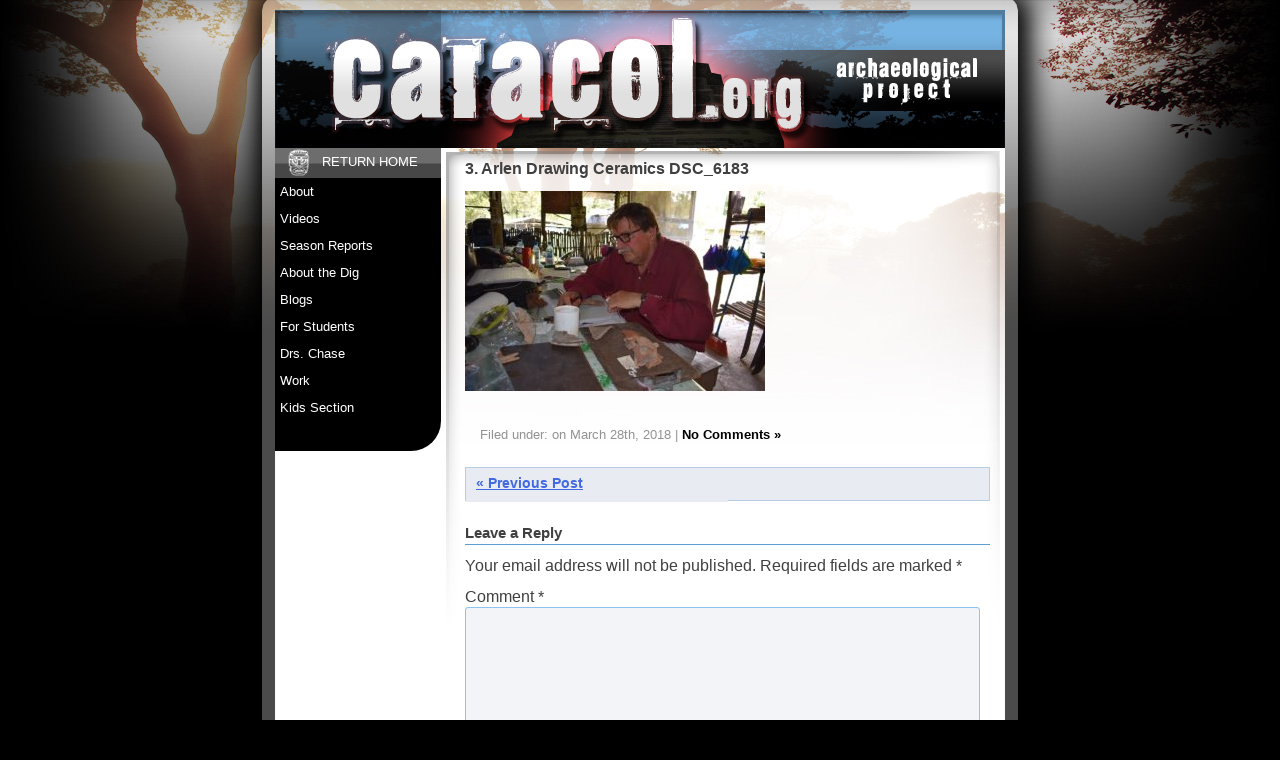

--- FILE ---
content_type: text/html; charset=UTF-8
request_url: https://caracol.org/week-8-march-19-march-24/3-arlen-drawing-ceramics-dsc_6183/
body_size: 9531
content:
<!DOCTYPE html>
<html lang="en-US">
<head>
<meta charset="UTF-8">
<meta name="viewport" content="width=device-width, initial-scale=1">
<title>3. Arlen Drawing Ceramics DSC_6183 - Caracol Archaeological Project</title>
<link rel="profile" href="https://gmpg.org/xfn/11">
<link rel="pingback" href="https://caracol.org/xmlrpc.php">

<meta name='robots' content='index, follow, max-image-preview:large, max-snippet:-1, max-video-preview:-1' />

	<!-- This site is optimized with the Yoast SEO plugin v22.6 - https://yoast.com/wordpress/plugins/seo/ -->
	<link rel="canonical" href="https://caracol.org/week-8-march-19-march-24/3-arlen-drawing-ceramics-dsc_6183/" />
	<meta property="og:locale" content="en_US" />
	<meta property="og:type" content="article" />
	<meta property="og:title" content="3. Arlen Drawing Ceramics DSC_6183 - Caracol Archaeological Project" />
	<meta property="og:description" content="Arlen drawing ceramics" />
	<meta property="og:url" content="https://caracol.org/week-8-march-19-march-24/3-arlen-drawing-ceramics-dsc_6183/" />
	<meta property="og:site_name" content="Caracol Archaeological Project" />
	<meta property="article:modified_time" content="2018-03-28T18:54:06+00:00" />
	<meta property="og:image" content="https://caracol.org/week-8-march-19-march-24/3-arlen-drawing-ceramics-dsc_6183" />
	<meta property="og:image:width" content="1200" />
	<meta property="og:image:height" content="800" />
	<meta property="og:image:type" content="image/jpeg" />
	<script type="application/ld+json" class="yoast-schema-graph">{"@context":"https://schema.org","@graph":[{"@type":"WebPage","@id":"https://caracol.org/week-8-march-19-march-24/3-arlen-drawing-ceramics-dsc_6183/","url":"https://caracol.org/week-8-march-19-march-24/3-arlen-drawing-ceramics-dsc_6183/","name":"3. Arlen Drawing Ceramics DSC_6183 - Caracol Archaeological Project","isPartOf":{"@id":"https://caracol.org/#website"},"primaryImageOfPage":{"@id":"https://caracol.org/week-8-march-19-march-24/3-arlen-drawing-ceramics-dsc_6183/#primaryimage"},"image":{"@id":"https://caracol.org/week-8-march-19-march-24/3-arlen-drawing-ceramics-dsc_6183/#primaryimage"},"thumbnailUrl":"https://caracol.org/wp-content/uploads/2018/03/3.-Arlen-Drawing-Ceramics-DSC_6183.jpg","datePublished":"2018-03-28T17:02:44+00:00","dateModified":"2018-03-28T18:54:06+00:00","breadcrumb":{"@id":"https://caracol.org/week-8-march-19-march-24/3-arlen-drawing-ceramics-dsc_6183/#breadcrumb"},"inLanguage":"en-US","potentialAction":[{"@type":"ReadAction","target":["https://caracol.org/week-8-march-19-march-24/3-arlen-drawing-ceramics-dsc_6183/"]}]},{"@type":"ImageObject","inLanguage":"en-US","@id":"https://caracol.org/week-8-march-19-march-24/3-arlen-drawing-ceramics-dsc_6183/#primaryimage","url":"https://caracol.org/wp-content/uploads/2018/03/3.-Arlen-Drawing-Ceramics-DSC_6183.jpg","contentUrl":"https://caracol.org/wp-content/uploads/2018/03/3.-Arlen-Drawing-Ceramics-DSC_6183.jpg","width":1200,"height":800,"caption":"Arlen drawing ceramics"},{"@type":"BreadcrumbList","@id":"https://caracol.org/week-8-march-19-march-24/3-arlen-drawing-ceramics-dsc_6183/#breadcrumb","itemListElement":[{"@type":"ListItem","position":1,"name":"Week 8 (March 19 &#8211; March 24)","item":"https://caracol.org/week-8-march-19-march-24/"},{"@type":"ListItem","position":2,"name":"3. Arlen Drawing Ceramics DSC_6183"}]},{"@type":"WebSite","@id":"https://caracol.org/#website","url":"https://caracol.org/","name":"Caracol Archaeological Project","description":"Large, ongoing Maya archaeological site in Belize, Central America.","potentialAction":[{"@type":"SearchAction","target":{"@type":"EntryPoint","urlTemplate":"https://caracol.org/?s={search_term_string}"},"query-input":"required name=search_term_string"}],"inLanguage":"en-US"}]}</script>
	<!-- / Yoast SEO plugin. -->


<link rel="alternate" type="application/rss+xml" title="Caracol Archaeological Project &raquo; Feed" href="https://caracol.org/feed/" />
<link rel="alternate" type="application/rss+xml" title="Caracol Archaeological Project &raquo; Comments Feed" href="https://caracol.org/comments/feed/" />
<link rel="alternate" type="application/rss+xml" title="Caracol Archaeological Project &raquo; 3. Arlen Drawing Ceramics DSC_6183 Comments Feed" href="https://caracol.org/week-8-march-19-march-24/3-arlen-drawing-ceramics-dsc_6183/feed/" />
<script type="text/javascript">
window._wpemojiSettings = {"baseUrl":"https:\/\/s.w.org\/images\/core\/emoji\/14.0.0\/72x72\/","ext":".png","svgUrl":"https:\/\/s.w.org\/images\/core\/emoji\/14.0.0\/svg\/","svgExt":".svg","source":{"concatemoji":"https:\/\/caracol.org\/wp-includes\/js\/wp-emoji-release.min.js?ver=6.3.1"}};
/*! This file is auto-generated */
!function(i,n){var o,s,e;function c(e){try{var t={supportTests:e,timestamp:(new Date).valueOf()};sessionStorage.setItem(o,JSON.stringify(t))}catch(e){}}function p(e,t,n){e.clearRect(0,0,e.canvas.width,e.canvas.height),e.fillText(t,0,0);var t=new Uint32Array(e.getImageData(0,0,e.canvas.width,e.canvas.height).data),r=(e.clearRect(0,0,e.canvas.width,e.canvas.height),e.fillText(n,0,0),new Uint32Array(e.getImageData(0,0,e.canvas.width,e.canvas.height).data));return t.every(function(e,t){return e===r[t]})}function u(e,t,n){switch(t){case"flag":return n(e,"\ud83c\udff3\ufe0f\u200d\u26a7\ufe0f","\ud83c\udff3\ufe0f\u200b\u26a7\ufe0f")?!1:!n(e,"\ud83c\uddfa\ud83c\uddf3","\ud83c\uddfa\u200b\ud83c\uddf3")&&!n(e,"\ud83c\udff4\udb40\udc67\udb40\udc62\udb40\udc65\udb40\udc6e\udb40\udc67\udb40\udc7f","\ud83c\udff4\u200b\udb40\udc67\u200b\udb40\udc62\u200b\udb40\udc65\u200b\udb40\udc6e\u200b\udb40\udc67\u200b\udb40\udc7f");case"emoji":return!n(e,"\ud83e\udef1\ud83c\udffb\u200d\ud83e\udef2\ud83c\udfff","\ud83e\udef1\ud83c\udffb\u200b\ud83e\udef2\ud83c\udfff")}return!1}function f(e,t,n){var r="undefined"!=typeof WorkerGlobalScope&&self instanceof WorkerGlobalScope?new OffscreenCanvas(300,150):i.createElement("canvas"),a=r.getContext("2d",{willReadFrequently:!0}),o=(a.textBaseline="top",a.font="600 32px Arial",{});return e.forEach(function(e){o[e]=t(a,e,n)}),o}function t(e){var t=i.createElement("script");t.src=e,t.defer=!0,i.head.appendChild(t)}"undefined"!=typeof Promise&&(o="wpEmojiSettingsSupports",s=["flag","emoji"],n.supports={everything:!0,everythingExceptFlag:!0},e=new Promise(function(e){i.addEventListener("DOMContentLoaded",e,{once:!0})}),new Promise(function(t){var n=function(){try{var e=JSON.parse(sessionStorage.getItem(o));if("object"==typeof e&&"number"==typeof e.timestamp&&(new Date).valueOf()<e.timestamp+604800&&"object"==typeof e.supportTests)return e.supportTests}catch(e){}return null}();if(!n){if("undefined"!=typeof Worker&&"undefined"!=typeof OffscreenCanvas&&"undefined"!=typeof URL&&URL.createObjectURL&&"undefined"!=typeof Blob)try{var e="postMessage("+f.toString()+"("+[JSON.stringify(s),u.toString(),p.toString()].join(",")+"));",r=new Blob([e],{type:"text/javascript"}),a=new Worker(URL.createObjectURL(r),{name:"wpTestEmojiSupports"});return void(a.onmessage=function(e){c(n=e.data),a.terminate(),t(n)})}catch(e){}c(n=f(s,u,p))}t(n)}).then(function(e){for(var t in e)n.supports[t]=e[t],n.supports.everything=n.supports.everything&&n.supports[t],"flag"!==t&&(n.supports.everythingExceptFlag=n.supports.everythingExceptFlag&&n.supports[t]);n.supports.everythingExceptFlag=n.supports.everythingExceptFlag&&!n.supports.flag,n.DOMReady=!1,n.readyCallback=function(){n.DOMReady=!0}}).then(function(){return e}).then(function(){var e;n.supports.everything||(n.readyCallback(),(e=n.source||{}).concatemoji?t(e.concatemoji):e.wpemoji&&e.twemoji&&(t(e.twemoji),t(e.wpemoji)))}))}((window,document),window._wpemojiSettings);
</script>
<style type="text/css">
img.wp-smiley,
img.emoji {
	display: inline !important;
	border: none !important;
	box-shadow: none !important;
	height: 1em !important;
	width: 1em !important;
	margin: 0 0.07em !important;
	vertical-align: -0.1em !important;
	background: none !important;
	padding: 0 !important;
}
</style>
	<link rel='stylesheet' id='wp-block-library-css' href='https://caracol.org/wp-includes/css/dist/block-library/style.min.css?ver=6.3.1' type='text/css' media='all' />
<style id='classic-theme-styles-inline-css' type='text/css'>
/*! This file is auto-generated */
.wp-block-button__link{color:#fff;background-color:#32373c;border-radius:9999px;box-shadow:none;text-decoration:none;padding:calc(.667em + 2px) calc(1.333em + 2px);font-size:1.125em}.wp-block-file__button{background:#32373c;color:#fff;text-decoration:none}
</style>
<style id='global-styles-inline-css' type='text/css'>
body{--wp--preset--color--black: #000000;--wp--preset--color--cyan-bluish-gray: #abb8c3;--wp--preset--color--white: #ffffff;--wp--preset--color--pale-pink: #f78da7;--wp--preset--color--vivid-red: #cf2e2e;--wp--preset--color--luminous-vivid-orange: #ff6900;--wp--preset--color--luminous-vivid-amber: #fcb900;--wp--preset--color--light-green-cyan: #7bdcb5;--wp--preset--color--vivid-green-cyan: #00d084;--wp--preset--color--pale-cyan-blue: #8ed1fc;--wp--preset--color--vivid-cyan-blue: #0693e3;--wp--preset--color--vivid-purple: #9b51e0;--wp--preset--gradient--vivid-cyan-blue-to-vivid-purple: linear-gradient(135deg,rgba(6,147,227,1) 0%,rgb(155,81,224) 100%);--wp--preset--gradient--light-green-cyan-to-vivid-green-cyan: linear-gradient(135deg,rgb(122,220,180) 0%,rgb(0,208,130) 100%);--wp--preset--gradient--luminous-vivid-amber-to-luminous-vivid-orange: linear-gradient(135deg,rgba(252,185,0,1) 0%,rgba(255,105,0,1) 100%);--wp--preset--gradient--luminous-vivid-orange-to-vivid-red: linear-gradient(135deg,rgba(255,105,0,1) 0%,rgb(207,46,46) 100%);--wp--preset--gradient--very-light-gray-to-cyan-bluish-gray: linear-gradient(135deg,rgb(238,238,238) 0%,rgb(169,184,195) 100%);--wp--preset--gradient--cool-to-warm-spectrum: linear-gradient(135deg,rgb(74,234,220) 0%,rgb(151,120,209) 20%,rgb(207,42,186) 40%,rgb(238,44,130) 60%,rgb(251,105,98) 80%,rgb(254,248,76) 100%);--wp--preset--gradient--blush-light-purple: linear-gradient(135deg,rgb(255,206,236) 0%,rgb(152,150,240) 100%);--wp--preset--gradient--blush-bordeaux: linear-gradient(135deg,rgb(254,205,165) 0%,rgb(254,45,45) 50%,rgb(107,0,62) 100%);--wp--preset--gradient--luminous-dusk: linear-gradient(135deg,rgb(255,203,112) 0%,rgb(199,81,192) 50%,rgb(65,88,208) 100%);--wp--preset--gradient--pale-ocean: linear-gradient(135deg,rgb(255,245,203) 0%,rgb(182,227,212) 50%,rgb(51,167,181) 100%);--wp--preset--gradient--electric-grass: linear-gradient(135deg,rgb(202,248,128) 0%,rgb(113,206,126) 100%);--wp--preset--gradient--midnight: linear-gradient(135deg,rgb(2,3,129) 0%,rgb(40,116,252) 100%);--wp--preset--font-size--small: 13px;--wp--preset--font-size--medium: 20px;--wp--preset--font-size--large: 36px;--wp--preset--font-size--x-large: 42px;--wp--preset--spacing--20: 0.44rem;--wp--preset--spacing--30: 0.67rem;--wp--preset--spacing--40: 1rem;--wp--preset--spacing--50: 1.5rem;--wp--preset--spacing--60: 2.25rem;--wp--preset--spacing--70: 3.38rem;--wp--preset--spacing--80: 5.06rem;--wp--preset--shadow--natural: 6px 6px 9px rgba(0, 0, 0, 0.2);--wp--preset--shadow--deep: 12px 12px 50px rgba(0, 0, 0, 0.4);--wp--preset--shadow--sharp: 6px 6px 0px rgba(0, 0, 0, 0.2);--wp--preset--shadow--outlined: 6px 6px 0px -3px rgba(255, 255, 255, 1), 6px 6px rgba(0, 0, 0, 1);--wp--preset--shadow--crisp: 6px 6px 0px rgba(0, 0, 0, 1);}:where(.is-layout-flex){gap: 0.5em;}:where(.is-layout-grid){gap: 0.5em;}body .is-layout-flow > .alignleft{float: left;margin-inline-start: 0;margin-inline-end: 2em;}body .is-layout-flow > .alignright{float: right;margin-inline-start: 2em;margin-inline-end: 0;}body .is-layout-flow > .aligncenter{margin-left: auto !important;margin-right: auto !important;}body .is-layout-constrained > .alignleft{float: left;margin-inline-start: 0;margin-inline-end: 2em;}body .is-layout-constrained > .alignright{float: right;margin-inline-start: 2em;margin-inline-end: 0;}body .is-layout-constrained > .aligncenter{margin-left: auto !important;margin-right: auto !important;}body .is-layout-constrained > :where(:not(.alignleft):not(.alignright):not(.alignfull)){max-width: var(--wp--style--global--content-size);margin-left: auto !important;margin-right: auto !important;}body .is-layout-constrained > .alignwide{max-width: var(--wp--style--global--wide-size);}body .is-layout-flex{display: flex;}body .is-layout-flex{flex-wrap: wrap;align-items: center;}body .is-layout-flex > *{margin: 0;}body .is-layout-grid{display: grid;}body .is-layout-grid > *{margin: 0;}:where(.wp-block-columns.is-layout-flex){gap: 2em;}:where(.wp-block-columns.is-layout-grid){gap: 2em;}:where(.wp-block-post-template.is-layout-flex){gap: 1.25em;}:where(.wp-block-post-template.is-layout-grid){gap: 1.25em;}.has-black-color{color: var(--wp--preset--color--black) !important;}.has-cyan-bluish-gray-color{color: var(--wp--preset--color--cyan-bluish-gray) !important;}.has-white-color{color: var(--wp--preset--color--white) !important;}.has-pale-pink-color{color: var(--wp--preset--color--pale-pink) !important;}.has-vivid-red-color{color: var(--wp--preset--color--vivid-red) !important;}.has-luminous-vivid-orange-color{color: var(--wp--preset--color--luminous-vivid-orange) !important;}.has-luminous-vivid-amber-color{color: var(--wp--preset--color--luminous-vivid-amber) !important;}.has-light-green-cyan-color{color: var(--wp--preset--color--light-green-cyan) !important;}.has-vivid-green-cyan-color{color: var(--wp--preset--color--vivid-green-cyan) !important;}.has-pale-cyan-blue-color{color: var(--wp--preset--color--pale-cyan-blue) !important;}.has-vivid-cyan-blue-color{color: var(--wp--preset--color--vivid-cyan-blue) !important;}.has-vivid-purple-color{color: var(--wp--preset--color--vivid-purple) !important;}.has-black-background-color{background-color: var(--wp--preset--color--black) !important;}.has-cyan-bluish-gray-background-color{background-color: var(--wp--preset--color--cyan-bluish-gray) !important;}.has-white-background-color{background-color: var(--wp--preset--color--white) !important;}.has-pale-pink-background-color{background-color: var(--wp--preset--color--pale-pink) !important;}.has-vivid-red-background-color{background-color: var(--wp--preset--color--vivid-red) !important;}.has-luminous-vivid-orange-background-color{background-color: var(--wp--preset--color--luminous-vivid-orange) !important;}.has-luminous-vivid-amber-background-color{background-color: var(--wp--preset--color--luminous-vivid-amber) !important;}.has-light-green-cyan-background-color{background-color: var(--wp--preset--color--light-green-cyan) !important;}.has-vivid-green-cyan-background-color{background-color: var(--wp--preset--color--vivid-green-cyan) !important;}.has-pale-cyan-blue-background-color{background-color: var(--wp--preset--color--pale-cyan-blue) !important;}.has-vivid-cyan-blue-background-color{background-color: var(--wp--preset--color--vivid-cyan-blue) !important;}.has-vivid-purple-background-color{background-color: var(--wp--preset--color--vivid-purple) !important;}.has-black-border-color{border-color: var(--wp--preset--color--black) !important;}.has-cyan-bluish-gray-border-color{border-color: var(--wp--preset--color--cyan-bluish-gray) !important;}.has-white-border-color{border-color: var(--wp--preset--color--white) !important;}.has-pale-pink-border-color{border-color: var(--wp--preset--color--pale-pink) !important;}.has-vivid-red-border-color{border-color: var(--wp--preset--color--vivid-red) !important;}.has-luminous-vivid-orange-border-color{border-color: var(--wp--preset--color--luminous-vivid-orange) !important;}.has-luminous-vivid-amber-border-color{border-color: var(--wp--preset--color--luminous-vivid-amber) !important;}.has-light-green-cyan-border-color{border-color: var(--wp--preset--color--light-green-cyan) !important;}.has-vivid-green-cyan-border-color{border-color: var(--wp--preset--color--vivid-green-cyan) !important;}.has-pale-cyan-blue-border-color{border-color: var(--wp--preset--color--pale-cyan-blue) !important;}.has-vivid-cyan-blue-border-color{border-color: var(--wp--preset--color--vivid-cyan-blue) !important;}.has-vivid-purple-border-color{border-color: var(--wp--preset--color--vivid-purple) !important;}.has-vivid-cyan-blue-to-vivid-purple-gradient-background{background: var(--wp--preset--gradient--vivid-cyan-blue-to-vivid-purple) !important;}.has-light-green-cyan-to-vivid-green-cyan-gradient-background{background: var(--wp--preset--gradient--light-green-cyan-to-vivid-green-cyan) !important;}.has-luminous-vivid-amber-to-luminous-vivid-orange-gradient-background{background: var(--wp--preset--gradient--luminous-vivid-amber-to-luminous-vivid-orange) !important;}.has-luminous-vivid-orange-to-vivid-red-gradient-background{background: var(--wp--preset--gradient--luminous-vivid-orange-to-vivid-red) !important;}.has-very-light-gray-to-cyan-bluish-gray-gradient-background{background: var(--wp--preset--gradient--very-light-gray-to-cyan-bluish-gray) !important;}.has-cool-to-warm-spectrum-gradient-background{background: var(--wp--preset--gradient--cool-to-warm-spectrum) !important;}.has-blush-light-purple-gradient-background{background: var(--wp--preset--gradient--blush-light-purple) !important;}.has-blush-bordeaux-gradient-background{background: var(--wp--preset--gradient--blush-bordeaux) !important;}.has-luminous-dusk-gradient-background{background: var(--wp--preset--gradient--luminous-dusk) !important;}.has-pale-ocean-gradient-background{background: var(--wp--preset--gradient--pale-ocean) !important;}.has-electric-grass-gradient-background{background: var(--wp--preset--gradient--electric-grass) !important;}.has-midnight-gradient-background{background: var(--wp--preset--gradient--midnight) !important;}.has-small-font-size{font-size: var(--wp--preset--font-size--small) !important;}.has-medium-font-size{font-size: var(--wp--preset--font-size--medium) !important;}.has-large-font-size{font-size: var(--wp--preset--font-size--large) !important;}.has-x-large-font-size{font-size: var(--wp--preset--font-size--x-large) !important;}
.wp-block-navigation a:where(:not(.wp-element-button)){color: inherit;}
:where(.wp-block-post-template.is-layout-flex){gap: 1.25em;}:where(.wp-block-post-template.is-layout-grid){gap: 1.25em;}
:where(.wp-block-columns.is-layout-flex){gap: 2em;}:where(.wp-block-columns.is-layout-grid){gap: 2em;}
.wp-block-pullquote{font-size: 1.5em;line-height: 1.6;}
</style>
<link rel='stylesheet' id='caracol_new-style-css' href='https://caracol.org/wp-content/themes/caracol_new/style.css?ver=6.3.1' type='text/css' media='all' />
<link rel='stylesheet' id='ssp-flexslider-css-css' href='https://caracol.org/wp-content/plugins/simple-slider-ssp/views/ssp_skins/default/lib/flexslider.css?ver=1.4' type='text/css' media='all' />
<script type='text/javascript' src='https://caracol.org/wp-includes/js/jquery/jquery.min.js?ver=3.7.0' id='jquery-core-js'></script>
<script type='text/javascript' src='https://caracol.org/wp-includes/js/jquery/jquery-migrate.min.js?ver=3.4.1' id='jquery-migrate-js'></script>
<script type='text/javascript' src='https://caracol.org/wp-content/plugins/simple-slider-ssp/views/ssp_skins/default/lib/jquery.flexslider-min.js?ver=1.4' id='ssp-flexslider-js'></script>
<link rel="https://api.w.org/" href="https://caracol.org/wp-json/" /><link rel="alternate" type="application/json" href="https://caracol.org/wp-json/wp/v2/media/2917" /><link rel="EditURI" type="application/rsd+xml" title="RSD" href="https://caracol.org/xmlrpc.php?rsd" />
<meta name="generator" content="WordPress 6.3.1" />
<link rel='shortlink' href='https://caracol.org/?p=2917' />
<link rel="alternate" type="application/json+oembed" href="https://caracol.org/wp-json/oembed/1.0/embed?url=https%3A%2F%2Fcaracol.org%2Fweek-8-march-19-march-24%2F3-arlen-drawing-ceramics-dsc_6183%2F" />
<link rel="alternate" type="text/xml+oembed" href="https://caracol.org/wp-json/oembed/1.0/embed?url=https%3A%2F%2Fcaracol.org%2Fweek-8-march-19-march-24%2F3-arlen-drawing-ceramics-dsc_6183%2F&#038;format=xml" />
<style type="text/css" id="custom-background-css">
body.custom-background { background-color: #000000; background-image: url("https://caracol.org/wp-content/uploads/2014/02/page_bg.jpg"); background-position: center top; background-size: auto; background-repeat: no-repeat; background-attachment: scroll; }
</style>
	<script>
  (function(i,s,o,g,r,a,m){i['GoogleAnalyticsObject']=r;i[r]=i[r]||function(){
  (i[r].q=i[r].q||[]).push(arguments)},i[r].l=1*new Date();a=s.createElement(o),
  m=s.getElementsByTagName(o)[0];a.async=1;a.src=g;m.parentNode.insertBefore(a,m)
  })(window,document,'script','//www.google-analytics.com/analytics.js','ga');

  ga('create', 'UA-50876421-1', 'caracol.org');
  ga('send', 'pageview');

</script>
</head>

<body class="attachment attachment-template-default single single-attachment postid-2917 attachmentid-2917 attachment-jpeg custom-background group-blog">
<div id="page" class="hfeed site">

	<header id="masthead" class="site-header" role="banner">

			</header><!-- #masthead -->
	<div id="bd">
		<div id="content" class="site-content">

	<div id="primary" class="content-area">
		<main id="main" class="site-main" role="main">

		
			
<article id="post-2917" class="post-2917 attachment type-attachment status-inherit hentry">
	<header class="entry-header">
		<h3 class="entry-title">3. Arlen Drawing Ceramics DSC_6183</h3>

	</header><!-- .entry-header -->

	<div class="entry-content">
		<p class="attachment"><a href='https://caracol.org/wp-content/uploads/2018/03/3.-Arlen-Drawing-Ceramics-DSC_6183.jpg'><img fetchpriority="high" width="300" height="200" src="https://caracol.org/wp-content/uploads/2018/03/3.-Arlen-Drawing-Ceramics-DSC_6183-300x200.jpg" class="attachment-medium size-medium" alt="" decoding="async" srcset="https://caracol.org/wp-content/uploads/2018/03/3.-Arlen-Drawing-Ceramics-DSC_6183-300x200.jpg 300w, https://caracol.org/wp-content/uploads/2018/03/3.-Arlen-Drawing-Ceramics-DSC_6183-768x512.jpg 768w, https://caracol.org/wp-content/uploads/2018/03/3.-Arlen-Drawing-Ceramics-DSC_6183-1024x683.jpg 1024w, https://caracol.org/wp-content/uploads/2018/03/3.-Arlen-Drawing-Ceramics-DSC_6183.jpg 1200w" sizes="(max-width: 300px) 100vw, 300px" /></a></p>
			</div><!-- .entry-content -->

	<footer class="entry-meta">
				<p class="postmetadata">
			Filed under:  on March 28th, 2018 | 
			<a href="https://caracol.org/week-8-march-19-march-24/3-arlen-drawing-ceramics-dsc_6183/#respond">No Comments &raquo;</a>		</p>		

			</footer><!-- .entry-meta -->
</article><!-- #post-## -->

				<nav class="navigation post-navigation" role="navigation">
		<h1 class="screen-reader-text">Post navigation</h1>
		<div class="nav-links">
			<div class="nav-previous"><a href="https://caracol.org/week-8-march-19-march-24/" rel="prev"><span class="meta-nav">&laquo;</span> Previous Post</a></div>		</div><!-- .nav-links -->
	</nav><!-- .navigation -->
	
			
<div id="comments" class="comments-area">

	
	
	
		<div id="respond" class="comment-respond">
		<h3 id="reply-title" class="comment-reply-title">Leave a Reply</h3><form action="https://caracol.org/wp-comments-post.php" method="post" id="commentform" class="comment-form" novalidate><p class="comment-notes"><span id="email-notes">Your email address will not be published.</span> <span class="required-field-message">Required fields are marked <span class="required">*</span></span></p><p class="comment-form-comment"><label for="comment">Comment <span class="required">*</span></label> <textarea id="comment" name="comment" cols="45" rows="8" maxlength="65525" required></textarea></p><p class="comment-form-author"><label for="author">Name <span class="required">*</span></label> <input id="author" name="author" type="text" value="" size="30" maxlength="245" autocomplete="name" required /></p>
<p class="comment-form-email"><label for="email">Email <span class="required">*</span></label> <input id="email" name="email" type="email" value="" size="30" maxlength="100" aria-describedby="email-notes" autocomplete="email" required /></p>
<p class="comment-form-cookies-consent"><input id="wp-comment-cookies-consent" name="wp-comment-cookies-consent" type="checkbox" value="yes" /> <label for="wp-comment-cookies-consent">Save my name, email, and website in this browser for the next time I comment.</label></p>
<p class="form-submit"><input name="submit" type="submit" id="submit" class="submit" value="Post Comment" /> <input type='hidden' name='comment_post_ID' value='2917' id='comment_post_ID' />
<input type='hidden' name='comment_parent' id='comment_parent' value='0' />
</p><p style="display: none;"><input type="hidden" id="akismet_comment_nonce" name="akismet_comment_nonce" value="730ab73205" /></p><div class="g-recaptcha" data-sitekey="6LcHXhIUAAAAABCXJJEtVx5oyBdDL9QNWNIF4a9v" data-theme="standard"></div><script type="text/javascript"src="https://www.google.com/recaptcha/api.js?hl=en"></script>            <div id="recaptcha-submit-btn-area">&nbsp;</div>
            <noscript>
            <style type='text/css'>#submit {display:none;}</style>
            <input name="submit" type="submit" id="submit-alt" tabindex="6"
                value="Submit Comment"/> 
            </noscript><p style="display: none !important;" class="akismet-fields-container" data-prefix="ak_"><label>&#916;<textarea name="ak_hp_textarea" cols="45" rows="8" maxlength="100"></textarea></label><input type="hidden" id="ak_js_1" name="ak_js" value="240"/><script>document.getElementById( "ak_js_1" ).setAttribute( "value", ( new Date() ).getTime() );</script></p></form>	</div><!-- #respond -->
	
</div><!-- #comments -->

		
		</main><!-- #main -->
	</div><!-- #primary -->

	<div id="secondary" class="widget-area" role="complementary">
		<aside id="nav_menu-3" class="widget widget_nav_menu"><div class="menu-main-menu-container"><ul id="menu-main-menu" class="menu"><li id="menu-item-1270" class="menu-item menu-item-type-post_type menu-item-object-page menu-item-home menu-item-1270"><a href="https://caracol.org/">Return Home</a></li>
<li id="menu-item-1271" class="menu-item menu-item-type-custom menu-item-object-custom menu-item-has-children menu-item-1271"><a href="#">About</a>
<ul class="sub-menu">
	<li id="menu-item-1272" class="menu-item menu-item-type-post_type menu-item-object-page menu-item-1272"><a href="https://caracol.org/about/aerial-photos/">Aerial Photos</a></li>
	<li id="menu-item-1273" class="menu-item menu-item-type-post_type menu-item-object-page menu-item-1273"><a href="https://caracol.org/about/history/">History</a></li>
	<li id="menu-item-1274" class="menu-item menu-item-type-post_type menu-item-object-page menu-item-1274"><a href="https://caracol.org/about/glossary/">Glossary</a></li>
	<li id="menu-item-3510" class="menu-item menu-item-type-post_type menu-item-object-page menu-item-3510"><a href="https://caracol.org/about/causeway-map/">Caracol the City (Belize)</a></li>
	<li id="menu-item-3513" class="menu-item menu-item-type-post_type menu-item-object-page menu-item-3513"><a href="https://caracol.org/about/epicenter-map/">1987 Epicenter Map</a></li>
	<li id="menu-item-1277" class="menu-item menu-item-type-post_type menu-item-object-page menu-item-1277"><a href="https://caracol.org/about/site-core-map/">Site Core Map</a></li>
	<li id="menu-item-1278" class="menu-item menu-item-type-post_type menu-item-object-page menu-item-1278"><a href="https://caracol.org/about/timeline/">Timeline</a></li>
</ul>
</li>
<li id="menu-item-1279" class="menu-item menu-item-type-custom menu-item-object-custom menu-item-has-children menu-item-1279"><a href="#">Videos</a>
<ul class="sub-menu">
	<li id="menu-item-1280" class="menu-item menu-item-type-post_type menu-item-object-page menu-item-1280"><a href="https://caracol.org/videos/lidar-video/">Lidar Video</a></li>
	<li id="menu-item-1281" class="menu-item menu-item-type-post_type menu-item-object-page menu-item-1281"><a href="https://caracol.org/videos/belize-culture/">Belize Culture</a></li>
	<li id="menu-item-1282" class="menu-item menu-item-type-post_type menu-item-object-page menu-item-1282"><a href="https://caracol.org/videos/belize-archaeology-1984/">Belize Archaeology 1984</a></li>
	<li id="menu-item-1283" class="menu-item menu-item-type-post_type menu-item-object-page menu-item-1283"><a href="https://caracol.org/videos/santa-rita-1985-offerings-gods/">Santa Rita 1985: Offerings</a></li>
	<li id="menu-item-1284" class="menu-item menu-item-type-post_type menu-item-object-page menu-item-1284"><a href="https://caracol.org/videos/caracol-1986-glimmers-forgotten-realm/">Caracol 1986: Glimmers</a></li>
	<li id="menu-item-3184" class="menu-item menu-item-type-custom menu-item-object-custom menu-item-3184"><a href="https://www.youtube.com/watch?v=b6ngtCjRyMA">Caracol RevJour Apr2019</a></li>
	<li id="menu-item-3278" class="menu-item menu-item-type-custom menu-item-object-custom menu-item-3278"><a href="https://caracol.org/wp-content/uploads/2019/10/bas2019_small.mp4">Belize Archae Sym 2019</a></li>
	<li id="menu-item-3977" class="menu-item menu-item-type-custom menu-item-object-custom menu-item-3977"><a href="https://www.cbsnews.com/news/married-couple-work-to-unearth-secrets-of-lost-mayan-civilization/">CBS Saturday Morning March 18, 2023</a></li>
</ul>
</li>
<li id="menu-item-1286" class="menu-item menu-item-type-custom menu-item-object-custom menu-item-has-children menu-item-1286"><a href="#">Season Reports</a>
<ul class="sub-menu">
	<li id="menu-item-4147" class="menu-item menu-item-type-custom menu-item-object-custom menu-item-4147"><a href="https://caracol.org/wp-content/uploads/2026/01/2025-reduced.pdf">2025</a></li>
	<li id="menu-item-3994" class="menu-item menu-item-type-custom menu-item-object-custom menu-item-3994"><a href="https://caracol.org/wp-content/uploads/2026/01/2024-reduced.pdf">2024</a></li>
	<li id="menu-item-3827" class="menu-item menu-item-type-custom menu-item-object-custom menu-item-3827"><a href="https://www.caracol.org/wp-content/uploads/2024/01/2023.pdf">2023</a></li>
	<li id="menu-item-3586" class="menu-item menu-item-type-custom menu-item-object-custom menu-item-3586"><a href="https://www.caracol.org/wp-content/uploads/2021/07/2020.pdf">2020</a></li>
	<li id="menu-item-3283" class="menu-item menu-item-type-custom menu-item-object-custom menu-item-3283"><a href="https://caracol.org/wp-content/uploads/2020/11/2019.pdf">2019</a></li>
	<li id="menu-item-2994" class="menu-item menu-item-type-custom menu-item-object-custom menu-item-2994"><a href="https://caracol.org/wp-content/uploads/2018/12/2018b.pdf">2018</a></li>
	<li id="menu-item-2828" class="menu-item menu-item-type-custom menu-item-object-custom menu-item-2828"><a href="https://caracol.org/wp-content/uploads/2017/12/2017.pdf">2017</a></li>
	<li id="menu-item-2607" class="menu-item menu-item-type-custom menu-item-object-custom menu-item-2607"><a href="https://caracol.org/wp-content/uploads/2016/12/2016.pdf">2016</a></li>
	<li id="menu-item-1870" class="menu-item menu-item-type-custom menu-item-object-custom menu-item-1870"><a href="https://caracol.org/wp-content/uploads/2015/12/2015.pdf">2015</a></li>
	<li id="menu-item-1674" class="menu-item menu-item-type-custom menu-item-object-custom menu-item-1674"><a href="https://caracol.org/wp-content/uploads/2015/01/2014.pdf">2014</a></li>
	<li id="menu-item-1287" class="menu-item menu-item-type-custom menu-item-object-custom menu-item-1287"><a href="https://caracol.org/wp-content/uploads/2016/05/Season-Report-2013.pdf">2013</a></li>
	<li id="menu-item-1288" class="menu-item menu-item-type-custom menu-item-object-custom menu-item-1288"><a href="https://caracol.org/wp-content/uploads/2016/05/Season-Report-2012.pdf">2012</a></li>
	<li id="menu-item-1289" class="menu-item menu-item-type-custom menu-item-object-custom menu-item-1289"><a href="https://caracol.org/wp-content/uploads/2016/05/Season-Report-2011.pdf">2011</a></li>
	<li id="menu-item-1290" class="menu-item menu-item-type-custom menu-item-object-custom menu-item-1290"><a href="https://caracol.org/wp-content/uploads/2016/05/Season-Report-2010.pdf">2010</a></li>
	<li id="menu-item-1291" class="menu-item menu-item-type-custom menu-item-object-custom menu-item-1291"><a href="https://caracol.org/wp-content/uploads/2016/05/Season-Report-2009.pdf">2009</a></li>
	<li id="menu-item-1292" class="menu-item menu-item-type-custom menu-item-object-custom menu-item-1292"><a href="https://caracol.org/wp-content/uploads/2016/05/Season-Report-2008.pdf">2008</a></li>
	<li id="menu-item-1293" class="menu-item menu-item-type-custom menu-item-object-custom menu-item-1293"><a href="https://caracol.org/wp-content/uploads/2016/05/Season-Report-2007.pdf">2007</a></li>
	<li id="menu-item-1295" class="menu-item menu-item-type-custom menu-item-object-custom menu-item-1295"><a href="https://caracol.org/wp-content/uploads/2016/05/Season-Report-2006.pdf">2006</a></li>
	<li id="menu-item-1296" class="menu-item menu-item-type-custom menu-item-object-custom menu-item-1296"><a href="https://caracol.org/wp-content/uploads/2016/05/Season-Report-2005.pdf">2005</a></li>
	<li id="menu-item-1297" class="menu-item menu-item-type-custom menu-item-object-custom menu-item-1297"><a href="https://caracol.org/wp-content/uploads/2016/05/Season-Report-2004.pdf">2004</a></li>
	<li id="menu-item-1298" class="menu-item menu-item-type-custom menu-item-object-custom menu-item-1298"><a href="https://caracol.org/wp-content/uploads/2016/05/Season-Report-2003.pdf">2003</a></li>
	<li id="menu-item-1299" class="menu-item menu-item-type-custom menu-item-object-custom menu-item-1299"><a href="https://caracol.org/wp-content/uploads/2016/05/Season-Report-2002.pdf">2002</a></li>
	<li id="menu-item-1300" class="menu-item menu-item-type-custom menu-item-object-custom menu-item-1300"><a href="https://caracol.org/wp-content/uploads/2016/05/Season-Report-2001.pdf">2001</a></li>
	<li id="menu-item-1301" class="menu-item menu-item-type-custom menu-item-object-custom menu-item-1301"><a href="https://caracol.org/wp-content/uploads/2016/05/Season-Report-2000.pdf">2000</a></li>
	<li id="menu-item-1302" class="menu-item menu-item-type-custom menu-item-object-custom menu-item-1302"><a href="https://caracol.org/wp-content/uploads/2016/05/Season-Report-1999.pdf">1999</a></li>
	<li id="menu-item-1303" class="menu-item menu-item-type-custom menu-item-object-custom menu-item-1303"><a href="https://caracol.org/wp-content/uploads/2016/05/Season-Report-1998.pdf">1998</a></li>
	<li id="menu-item-1304" class="menu-item menu-item-type-custom menu-item-object-custom menu-item-1304"><a href="https://caracol.org/wp-content/uploads/2016/05/Season-Report-1997.pdf">1997</a></li>
	<li id="menu-item-1305" class="menu-item menu-item-type-custom menu-item-object-custom menu-item-1305"><a href="https://caracol.org/wp-content/uploads/2016/05/Season-Report-1994-1996.pdf">1994-1996</a></li>
</ul>
</li>
<li id="menu-item-1306" class="menu-item menu-item-type-custom menu-item-object-custom menu-item-has-children menu-item-1306"><a href="#">About the Dig</a>
<ul class="sub-menu">
	<li id="menu-item-1307" class="menu-item menu-item-type-post_type menu-item-object-page menu-item-1307"><a href="https://caracol.org/dig/virtual-museum/">Virtual Museum</a></li>
	<li id="menu-item-1308" class="menu-item menu-item-type-post_type menu-item-object-page menu-item-1308"><a href="https://caracol.org/dig/investigations/">Investigations</a></li>
	<li id="menu-item-1309" class="menu-item menu-item-type-post_type menu-item-object-page menu-item-1309"><a href="https://caracol.org/dig/funding/">Funding</a></li>
	<li id="menu-item-1310" class="menu-item menu-item-type-post_type menu-item-object-page menu-item-1310"><a href="https://caracol.org/dig/staff-list/">Staff List</a></li>
	<li id="menu-item-1311" class="menu-item menu-item-type-post_type menu-item-object-page menu-item-1311"><a href="https://caracol.org/dig/season-photos/">Season Photos</a></li>
</ul>
</li>
<li id="menu-item-1312" class="menu-item menu-item-type-custom menu-item-object-custom menu-item-has-children menu-item-1312"><a href="#">Blogs</a>
<ul class="sub-menu">
	<li id="menu-item-3998" class="menu-item menu-item-type-taxonomy menu-item-object-category menu-item-3998"><a href="https://caracol.org/category/2025-updates/">2025 Blogs &amp; Photos</a></li>
	<li id="menu-item-3839" class="menu-item menu-item-type-taxonomy menu-item-object-category menu-item-3839"><a href="https://caracol.org/category/2024-updates/">2024 Blogs and Photos</a></li>
	<li id="menu-item-3663" class="menu-item menu-item-type-taxonomy menu-item-object-category menu-item-3663"><a href="https://caracol.org/category/2023-blogs-and-photos/">2023 Blogs and Photos</a></li>
	<li id="menu-item-3301" class="menu-item menu-item-type-taxonomy menu-item-object-category menu-item-3301"><a href="https://caracol.org/category/2020-blogs-photos/">2020 Blogs &amp; Photos</a></li>
	<li id="menu-item-3026" class="menu-item menu-item-type-taxonomy menu-item-object-category menu-item-3026"><a href="https://caracol.org/category/2019-blogs-photos/">2019 Blogs &amp; Photos</a></li>
	<li id="menu-item-2836" class="menu-item menu-item-type-taxonomy menu-item-object-category menu-item-2836"><a href="https://caracol.org/category/2018-blogs-photos/">2018 Blogs &amp; Photos</a></li>
	<li id="menu-item-2625" class="menu-item menu-item-type-taxonomy menu-item-object-category menu-item-2625"><a href="https://caracol.org/category/2017-blogs-photos/">2017 Blogs &amp; Photos</a></li>
	<li id="menu-item-1888" class="menu-item menu-item-type-taxonomy menu-item-object-category menu-item-1888"><a href="https://caracol.org/category/2016-blogs-photos/">2016 Blogs &amp; Photos</a></li>
	<li id="menu-item-1683" class="menu-item menu-item-type-taxonomy menu-item-object-category menu-item-1683"><a href="https://caracol.org/category/2015-blogs-photos/">2015 Blogs &amp; Photos</a></li>
	<li id="menu-item-1320" class="menu-item menu-item-type-taxonomy menu-item-object-category menu-item-1320"><a href="https://caracol.org/category/2014-blogs-photos/">2014 Blogs &amp; Photos</a></li>
	<li id="menu-item-1319" class="menu-item menu-item-type-taxonomy menu-item-object-category menu-item-1319"><a href="https://caracol.org/category/2013-blogs-photos/">2013 Blogs &amp; Photos</a></li>
	<li id="menu-item-1318" class="menu-item menu-item-type-taxonomy menu-item-object-category menu-item-1318"><a href="https://caracol.org/category/2012-updates/">2012 Blogs &amp; Photos</a></li>
	<li id="menu-item-1317" class="menu-item menu-item-type-taxonomy menu-item-object-category menu-item-1317"><a href="https://caracol.org/category/2011-updates/">2011 Blogs &amp; Photos</a></li>
	<li id="menu-item-1316" class="menu-item menu-item-type-taxonomy menu-item-object-category menu-item-1316"><a href="https://caracol.org/category/2010-updates/">2010 Blogs &amp; Photos</a></li>
	<li id="menu-item-1315" class="menu-item menu-item-type-taxonomy menu-item-object-category menu-item-1315"><a href="https://caracol.org/category/2009-blogs-photos/">2009 Blogs &amp; Photos</a></li>
	<li id="menu-item-1314" class="menu-item menu-item-type-taxonomy menu-item-object-category menu-item-1314"><a href="https://caracol.org/category/2008-updates/">2008 Blogs &amp; Photos</a></li>
	<li id="menu-item-1313" class="menu-item menu-item-type-taxonomy menu-item-object-category menu-item-1313"><a href="https://caracol.org/category/2007-updates/">2007 Blogs &amp; Photos</a></li>
	<li id="menu-item-1322" class="menu-item menu-item-type-post_type menu-item-object-page menu-item-1322"><a href="https://caracol.org/blog/excavation-summary/">1999 B</a></li>
	<li id="menu-item-1321" class="menu-item menu-item-type-post_type menu-item-object-page menu-item-1321"><a href="https://caracol.org/blog/dr-diane-chases-journal/">1999 A</a></li>
</ul>
</li>
<li id="menu-item-1351" class="menu-item menu-item-type-custom menu-item-object-custom menu-item-has-children menu-item-1351"><a href="#">For Students</a>
<ul class="sub-menu">
	<li id="menu-item-1324" class="menu-item menu-item-type-post_type menu-item-object-page menu-item-has-children menu-item-1324"><a href="https://caracol.org/students/archaeology-lab/">Archaeology Lab</a>
	<ul class="sub-menu">
		<li id="menu-item-1325" class="menu-item menu-item-type-post_type menu-item-object-page menu-item-1325"><a href="https://caracol.org/students/archaeology-lab/lab-photo-gallery/">Lab Photo Gallery</a></li>
	</ul>
</li>
	<li id="menu-item-1326" class="menu-item menu-item-type-post_type menu-item-object-page menu-item-1326"><a href="https://caracol.org/students/anthropology-degree-options/">Degree Options</a></li>
	<li id="menu-item-1327" class="menu-item menu-item-type-post_type menu-item-object-page menu-item-1327"><a href="https://caracol.org/students/student-info/">Class Syllabus</a></li>
	<li id="menu-item-1328" class="menu-item menu-item-type-post_type menu-item-object-page menu-item-1328"><a href="https://caracol.org/students/field-guide/">Field Guide</a></li>
	<li id="menu-item-1329" class="menu-item menu-item-type-post_type menu-item-object-page menu-item-1329"><a href="https://caracol.org/students/camp-life/">Camp Life</a></li>
	<li id="menu-item-1331" class="menu-item menu-item-type-post_type menu-item-object-page menu-item-1331"><a href="https://caracol.org/students/covenant-agreement/">Covenant Agreement</a></li>
	<li id="menu-item-1332" class="menu-item menu-item-type-post_type menu-item-object-page menu-item-1332"><a href="https://caracol.org/students/caracol-project/">Personnel Form</a></li>
	<li id="menu-item-1333" class="menu-item menu-item-type-post_type menu-item-object-page menu-item-1333"><a href="https://caracol.org/students/links/">Links</a></li>
	<li id="menu-item-3986" class="menu-item menu-item-type-custom menu-item-object-custom menu-item-3986"><a href="https://www.uh.edu/class/ccs/people/arlen-frank-chase/">U. Houston Anthropology</a></li>
</ul>
</li>
<li id="menu-item-1335" class="menu-item menu-item-type-custom menu-item-object-custom menu-item-has-children menu-item-1335"><a href="#">Drs. Chase</a>
<ul class="sub-menu">
	<li id="menu-item-1336" class="menu-item menu-item-type-post_type menu-item-object-page menu-item-1336"><a href="https://caracol.org/drs-chase/publications/">Publications</a></li>
	<li id="menu-item-1339" class="menu-item menu-item-type-custom menu-item-object-custom menu-item-1339"><a href="https://caracol.org/wp-content/uploads/2025/07/cvafchase.pdf">Arlen Chase CV</a></li>
	<li id="menu-item-1340" class="menu-item menu-item-type-custom menu-item-object-custom menu-item-1340"><a href="https://caracol.org/wp-content/uploads/2025/07/cvdzchase.pdf">Diane Chase CV</a></li>
	<li id="menu-item-3638" class="menu-item menu-item-type-custom menu-item-object-custom menu-item-3638"><a href="https://caracol.org/wp-content/uploads/2025/07/cvaszchase.pdf">Adrian Chase CV</a></li>
	<li id="menu-item-1337" class="menu-item menu-item-type-post_type menu-item-object-page menu-item-1337"><a href="https://caracol.org/drs-chase/scrapbook/">Scrapbook</a></li>
	<li id="menu-item-1338" class="menu-item menu-item-type-post_type menu-item-object-page menu-item-1338"><a href="https://caracol.org/drs-chase/news-releases-articles-caracol-chases/">Publicity</a></li>
</ul>
</li>
<li id="menu-item-1470" class="menu-item menu-item-type-post_type menu-item-object-page menu-item-1470"><a href="https://caracol.org/work/">Work</a></li>
<li id="menu-item-1342" class="menu-item menu-item-type-custom menu-item-object-custom menu-item-has-children menu-item-1342"><a href="#">Kids Section</a>
<ul class="sub-menu">
	<li id="menu-item-1343" class="menu-item menu-item-type-post_type menu-item-object-page menu-item-1343"><a href="https://caracol.org/kids-section/hieroglyphic-language/">Glyphs</a></li>
	<li id="menu-item-1344" class="menu-item menu-item-type-post_type menu-item-object-page menu-item-has-children menu-item-1344"><a href="https://caracol.org/kids-section/kids-journal/">Kid’s Journal</a>
	<ul class="sub-menu">
		<li id="menu-item-1345" class="menu-item menu-item-type-post_type menu-item-object-page menu-item-1345"><a href="https://caracol.org/kids-section/kids-journal/elyses-journal/">Elyse’s Journal</a></li>
	</ul>
</li>
	<li id="menu-item-1346" class="menu-item menu-item-type-post_type menu-item-object-page menu-item-1346"><a href="https://caracol.org/kids-section/archaeology/">What is Archaeology?</a></li>
	<li id="menu-item-2581" class="menu-item menu-item-type-post_type menu-item-object-page menu-item-2581"><a href="https://caracol.org/god-ns-games/">Games</a></li>
	<li id="menu-item-1347" class="menu-item menu-item-type-post_type menu-item-object-page menu-item-1347"><a href="https://caracol.org/kids-section/q-via-satellite/">Q and A</a></li>
	<li id="menu-item-1349" class="menu-item menu-item-type-custom menu-item-object-custom menu-item-1349"><a href="https://caracol.org/wp-content/uploads/2016/05/Jess_LB_Elyse.pdf">Elyse featured in American Girl book</a></li>
</ul>
</li>
</ul></div></aside>	</div><!-- #secondary -->
	</div><!-- #bd -->
		</div><!-- #content -->

	<footer id="colophon" class="site-footer" role="contentinfo">
		<div class="site-info">
			&copy; 2026  <a href='https://www.central.uh.edu'>University of Houston</a>		

		</div><!-- .site-info -->
	</footer><!-- #colophon -->
</div><!-- #page -->

            <script type="text/javascript">
            var sub = document.getElementById('submit');
            document.getElementById('recaptcha-submit-btn-area').appendChild (sub);
            document.getElementById('submit').tabIndex = 6;
            if ( typeof _recaptcha_wordpress_savedcomment != 'undefined') {
                document.getElementById('comment').value = 
                    _recaptcha_wordpress_savedcomment;
            }
            </script><script type='text/javascript' src='https://caracol.org/wp-content/themes/caracol_new/js/navigation.js?ver=20120206' id='caracol_new-navigation-js'></script>
<script type='text/javascript' src='https://caracol.org/wp-content/themes/caracol_new/js/caracol.js?ver=20140225' id='caracol_jquery-nav-js'></script>
<script type='text/javascript' src='https://caracol.org/wp-content/themes/caracol_new/js/skip-link-focus-fix.js?ver=20130115' id='caracol_new-skip-link-focus-fix-js'></script>
<script defer type='text/javascript' src='https://caracol.org/wp-content/plugins/akismet/_inc/akismet-frontend.js?ver=1762985898' id='akismet-frontend-js'></script>

</body>
</html>


--- FILE ---
content_type: text/html; charset=utf-8
request_url: https://www.google.com/recaptcha/api2/anchor?ar=1&k=6LcHXhIUAAAAABCXJJEtVx5oyBdDL9QNWNIF4a9v&co=aHR0cHM6Ly9jYXJhY29sLm9yZzo0NDM.&hl=en&v=PoyoqOPhxBO7pBk68S4YbpHZ&theme=standard&size=normal&anchor-ms=20000&execute-ms=30000&cb=k0l3isqf0zg8
body_size: 49211
content:
<!DOCTYPE HTML><html dir="ltr" lang="en"><head><meta http-equiv="Content-Type" content="text/html; charset=UTF-8">
<meta http-equiv="X-UA-Compatible" content="IE=edge">
<title>reCAPTCHA</title>
<style type="text/css">
/* cyrillic-ext */
@font-face {
  font-family: 'Roboto';
  font-style: normal;
  font-weight: 400;
  font-stretch: 100%;
  src: url(//fonts.gstatic.com/s/roboto/v48/KFO7CnqEu92Fr1ME7kSn66aGLdTylUAMa3GUBHMdazTgWw.woff2) format('woff2');
  unicode-range: U+0460-052F, U+1C80-1C8A, U+20B4, U+2DE0-2DFF, U+A640-A69F, U+FE2E-FE2F;
}
/* cyrillic */
@font-face {
  font-family: 'Roboto';
  font-style: normal;
  font-weight: 400;
  font-stretch: 100%;
  src: url(//fonts.gstatic.com/s/roboto/v48/KFO7CnqEu92Fr1ME7kSn66aGLdTylUAMa3iUBHMdazTgWw.woff2) format('woff2');
  unicode-range: U+0301, U+0400-045F, U+0490-0491, U+04B0-04B1, U+2116;
}
/* greek-ext */
@font-face {
  font-family: 'Roboto';
  font-style: normal;
  font-weight: 400;
  font-stretch: 100%;
  src: url(//fonts.gstatic.com/s/roboto/v48/KFO7CnqEu92Fr1ME7kSn66aGLdTylUAMa3CUBHMdazTgWw.woff2) format('woff2');
  unicode-range: U+1F00-1FFF;
}
/* greek */
@font-face {
  font-family: 'Roboto';
  font-style: normal;
  font-weight: 400;
  font-stretch: 100%;
  src: url(//fonts.gstatic.com/s/roboto/v48/KFO7CnqEu92Fr1ME7kSn66aGLdTylUAMa3-UBHMdazTgWw.woff2) format('woff2');
  unicode-range: U+0370-0377, U+037A-037F, U+0384-038A, U+038C, U+038E-03A1, U+03A3-03FF;
}
/* math */
@font-face {
  font-family: 'Roboto';
  font-style: normal;
  font-weight: 400;
  font-stretch: 100%;
  src: url(//fonts.gstatic.com/s/roboto/v48/KFO7CnqEu92Fr1ME7kSn66aGLdTylUAMawCUBHMdazTgWw.woff2) format('woff2');
  unicode-range: U+0302-0303, U+0305, U+0307-0308, U+0310, U+0312, U+0315, U+031A, U+0326-0327, U+032C, U+032F-0330, U+0332-0333, U+0338, U+033A, U+0346, U+034D, U+0391-03A1, U+03A3-03A9, U+03B1-03C9, U+03D1, U+03D5-03D6, U+03F0-03F1, U+03F4-03F5, U+2016-2017, U+2034-2038, U+203C, U+2040, U+2043, U+2047, U+2050, U+2057, U+205F, U+2070-2071, U+2074-208E, U+2090-209C, U+20D0-20DC, U+20E1, U+20E5-20EF, U+2100-2112, U+2114-2115, U+2117-2121, U+2123-214F, U+2190, U+2192, U+2194-21AE, U+21B0-21E5, U+21F1-21F2, U+21F4-2211, U+2213-2214, U+2216-22FF, U+2308-230B, U+2310, U+2319, U+231C-2321, U+2336-237A, U+237C, U+2395, U+239B-23B7, U+23D0, U+23DC-23E1, U+2474-2475, U+25AF, U+25B3, U+25B7, U+25BD, U+25C1, U+25CA, U+25CC, U+25FB, U+266D-266F, U+27C0-27FF, U+2900-2AFF, U+2B0E-2B11, U+2B30-2B4C, U+2BFE, U+3030, U+FF5B, U+FF5D, U+1D400-1D7FF, U+1EE00-1EEFF;
}
/* symbols */
@font-face {
  font-family: 'Roboto';
  font-style: normal;
  font-weight: 400;
  font-stretch: 100%;
  src: url(//fonts.gstatic.com/s/roboto/v48/KFO7CnqEu92Fr1ME7kSn66aGLdTylUAMaxKUBHMdazTgWw.woff2) format('woff2');
  unicode-range: U+0001-000C, U+000E-001F, U+007F-009F, U+20DD-20E0, U+20E2-20E4, U+2150-218F, U+2190, U+2192, U+2194-2199, U+21AF, U+21E6-21F0, U+21F3, U+2218-2219, U+2299, U+22C4-22C6, U+2300-243F, U+2440-244A, U+2460-24FF, U+25A0-27BF, U+2800-28FF, U+2921-2922, U+2981, U+29BF, U+29EB, U+2B00-2BFF, U+4DC0-4DFF, U+FFF9-FFFB, U+10140-1018E, U+10190-1019C, U+101A0, U+101D0-101FD, U+102E0-102FB, U+10E60-10E7E, U+1D2C0-1D2D3, U+1D2E0-1D37F, U+1F000-1F0FF, U+1F100-1F1AD, U+1F1E6-1F1FF, U+1F30D-1F30F, U+1F315, U+1F31C, U+1F31E, U+1F320-1F32C, U+1F336, U+1F378, U+1F37D, U+1F382, U+1F393-1F39F, U+1F3A7-1F3A8, U+1F3AC-1F3AF, U+1F3C2, U+1F3C4-1F3C6, U+1F3CA-1F3CE, U+1F3D4-1F3E0, U+1F3ED, U+1F3F1-1F3F3, U+1F3F5-1F3F7, U+1F408, U+1F415, U+1F41F, U+1F426, U+1F43F, U+1F441-1F442, U+1F444, U+1F446-1F449, U+1F44C-1F44E, U+1F453, U+1F46A, U+1F47D, U+1F4A3, U+1F4B0, U+1F4B3, U+1F4B9, U+1F4BB, U+1F4BF, U+1F4C8-1F4CB, U+1F4D6, U+1F4DA, U+1F4DF, U+1F4E3-1F4E6, U+1F4EA-1F4ED, U+1F4F7, U+1F4F9-1F4FB, U+1F4FD-1F4FE, U+1F503, U+1F507-1F50B, U+1F50D, U+1F512-1F513, U+1F53E-1F54A, U+1F54F-1F5FA, U+1F610, U+1F650-1F67F, U+1F687, U+1F68D, U+1F691, U+1F694, U+1F698, U+1F6AD, U+1F6B2, U+1F6B9-1F6BA, U+1F6BC, U+1F6C6-1F6CF, U+1F6D3-1F6D7, U+1F6E0-1F6EA, U+1F6F0-1F6F3, U+1F6F7-1F6FC, U+1F700-1F7FF, U+1F800-1F80B, U+1F810-1F847, U+1F850-1F859, U+1F860-1F887, U+1F890-1F8AD, U+1F8B0-1F8BB, U+1F8C0-1F8C1, U+1F900-1F90B, U+1F93B, U+1F946, U+1F984, U+1F996, U+1F9E9, U+1FA00-1FA6F, U+1FA70-1FA7C, U+1FA80-1FA89, U+1FA8F-1FAC6, U+1FACE-1FADC, U+1FADF-1FAE9, U+1FAF0-1FAF8, U+1FB00-1FBFF;
}
/* vietnamese */
@font-face {
  font-family: 'Roboto';
  font-style: normal;
  font-weight: 400;
  font-stretch: 100%;
  src: url(//fonts.gstatic.com/s/roboto/v48/KFO7CnqEu92Fr1ME7kSn66aGLdTylUAMa3OUBHMdazTgWw.woff2) format('woff2');
  unicode-range: U+0102-0103, U+0110-0111, U+0128-0129, U+0168-0169, U+01A0-01A1, U+01AF-01B0, U+0300-0301, U+0303-0304, U+0308-0309, U+0323, U+0329, U+1EA0-1EF9, U+20AB;
}
/* latin-ext */
@font-face {
  font-family: 'Roboto';
  font-style: normal;
  font-weight: 400;
  font-stretch: 100%;
  src: url(//fonts.gstatic.com/s/roboto/v48/KFO7CnqEu92Fr1ME7kSn66aGLdTylUAMa3KUBHMdazTgWw.woff2) format('woff2');
  unicode-range: U+0100-02BA, U+02BD-02C5, U+02C7-02CC, U+02CE-02D7, U+02DD-02FF, U+0304, U+0308, U+0329, U+1D00-1DBF, U+1E00-1E9F, U+1EF2-1EFF, U+2020, U+20A0-20AB, U+20AD-20C0, U+2113, U+2C60-2C7F, U+A720-A7FF;
}
/* latin */
@font-face {
  font-family: 'Roboto';
  font-style: normal;
  font-weight: 400;
  font-stretch: 100%;
  src: url(//fonts.gstatic.com/s/roboto/v48/KFO7CnqEu92Fr1ME7kSn66aGLdTylUAMa3yUBHMdazQ.woff2) format('woff2');
  unicode-range: U+0000-00FF, U+0131, U+0152-0153, U+02BB-02BC, U+02C6, U+02DA, U+02DC, U+0304, U+0308, U+0329, U+2000-206F, U+20AC, U+2122, U+2191, U+2193, U+2212, U+2215, U+FEFF, U+FFFD;
}
/* cyrillic-ext */
@font-face {
  font-family: 'Roboto';
  font-style: normal;
  font-weight: 500;
  font-stretch: 100%;
  src: url(//fonts.gstatic.com/s/roboto/v48/KFO7CnqEu92Fr1ME7kSn66aGLdTylUAMa3GUBHMdazTgWw.woff2) format('woff2');
  unicode-range: U+0460-052F, U+1C80-1C8A, U+20B4, U+2DE0-2DFF, U+A640-A69F, U+FE2E-FE2F;
}
/* cyrillic */
@font-face {
  font-family: 'Roboto';
  font-style: normal;
  font-weight: 500;
  font-stretch: 100%;
  src: url(//fonts.gstatic.com/s/roboto/v48/KFO7CnqEu92Fr1ME7kSn66aGLdTylUAMa3iUBHMdazTgWw.woff2) format('woff2');
  unicode-range: U+0301, U+0400-045F, U+0490-0491, U+04B0-04B1, U+2116;
}
/* greek-ext */
@font-face {
  font-family: 'Roboto';
  font-style: normal;
  font-weight: 500;
  font-stretch: 100%;
  src: url(//fonts.gstatic.com/s/roboto/v48/KFO7CnqEu92Fr1ME7kSn66aGLdTylUAMa3CUBHMdazTgWw.woff2) format('woff2');
  unicode-range: U+1F00-1FFF;
}
/* greek */
@font-face {
  font-family: 'Roboto';
  font-style: normal;
  font-weight: 500;
  font-stretch: 100%;
  src: url(//fonts.gstatic.com/s/roboto/v48/KFO7CnqEu92Fr1ME7kSn66aGLdTylUAMa3-UBHMdazTgWw.woff2) format('woff2');
  unicode-range: U+0370-0377, U+037A-037F, U+0384-038A, U+038C, U+038E-03A1, U+03A3-03FF;
}
/* math */
@font-face {
  font-family: 'Roboto';
  font-style: normal;
  font-weight: 500;
  font-stretch: 100%;
  src: url(//fonts.gstatic.com/s/roboto/v48/KFO7CnqEu92Fr1ME7kSn66aGLdTylUAMawCUBHMdazTgWw.woff2) format('woff2');
  unicode-range: U+0302-0303, U+0305, U+0307-0308, U+0310, U+0312, U+0315, U+031A, U+0326-0327, U+032C, U+032F-0330, U+0332-0333, U+0338, U+033A, U+0346, U+034D, U+0391-03A1, U+03A3-03A9, U+03B1-03C9, U+03D1, U+03D5-03D6, U+03F0-03F1, U+03F4-03F5, U+2016-2017, U+2034-2038, U+203C, U+2040, U+2043, U+2047, U+2050, U+2057, U+205F, U+2070-2071, U+2074-208E, U+2090-209C, U+20D0-20DC, U+20E1, U+20E5-20EF, U+2100-2112, U+2114-2115, U+2117-2121, U+2123-214F, U+2190, U+2192, U+2194-21AE, U+21B0-21E5, U+21F1-21F2, U+21F4-2211, U+2213-2214, U+2216-22FF, U+2308-230B, U+2310, U+2319, U+231C-2321, U+2336-237A, U+237C, U+2395, U+239B-23B7, U+23D0, U+23DC-23E1, U+2474-2475, U+25AF, U+25B3, U+25B7, U+25BD, U+25C1, U+25CA, U+25CC, U+25FB, U+266D-266F, U+27C0-27FF, U+2900-2AFF, U+2B0E-2B11, U+2B30-2B4C, U+2BFE, U+3030, U+FF5B, U+FF5D, U+1D400-1D7FF, U+1EE00-1EEFF;
}
/* symbols */
@font-face {
  font-family: 'Roboto';
  font-style: normal;
  font-weight: 500;
  font-stretch: 100%;
  src: url(//fonts.gstatic.com/s/roboto/v48/KFO7CnqEu92Fr1ME7kSn66aGLdTylUAMaxKUBHMdazTgWw.woff2) format('woff2');
  unicode-range: U+0001-000C, U+000E-001F, U+007F-009F, U+20DD-20E0, U+20E2-20E4, U+2150-218F, U+2190, U+2192, U+2194-2199, U+21AF, U+21E6-21F0, U+21F3, U+2218-2219, U+2299, U+22C4-22C6, U+2300-243F, U+2440-244A, U+2460-24FF, U+25A0-27BF, U+2800-28FF, U+2921-2922, U+2981, U+29BF, U+29EB, U+2B00-2BFF, U+4DC0-4DFF, U+FFF9-FFFB, U+10140-1018E, U+10190-1019C, U+101A0, U+101D0-101FD, U+102E0-102FB, U+10E60-10E7E, U+1D2C0-1D2D3, U+1D2E0-1D37F, U+1F000-1F0FF, U+1F100-1F1AD, U+1F1E6-1F1FF, U+1F30D-1F30F, U+1F315, U+1F31C, U+1F31E, U+1F320-1F32C, U+1F336, U+1F378, U+1F37D, U+1F382, U+1F393-1F39F, U+1F3A7-1F3A8, U+1F3AC-1F3AF, U+1F3C2, U+1F3C4-1F3C6, U+1F3CA-1F3CE, U+1F3D4-1F3E0, U+1F3ED, U+1F3F1-1F3F3, U+1F3F5-1F3F7, U+1F408, U+1F415, U+1F41F, U+1F426, U+1F43F, U+1F441-1F442, U+1F444, U+1F446-1F449, U+1F44C-1F44E, U+1F453, U+1F46A, U+1F47D, U+1F4A3, U+1F4B0, U+1F4B3, U+1F4B9, U+1F4BB, U+1F4BF, U+1F4C8-1F4CB, U+1F4D6, U+1F4DA, U+1F4DF, U+1F4E3-1F4E6, U+1F4EA-1F4ED, U+1F4F7, U+1F4F9-1F4FB, U+1F4FD-1F4FE, U+1F503, U+1F507-1F50B, U+1F50D, U+1F512-1F513, U+1F53E-1F54A, U+1F54F-1F5FA, U+1F610, U+1F650-1F67F, U+1F687, U+1F68D, U+1F691, U+1F694, U+1F698, U+1F6AD, U+1F6B2, U+1F6B9-1F6BA, U+1F6BC, U+1F6C6-1F6CF, U+1F6D3-1F6D7, U+1F6E0-1F6EA, U+1F6F0-1F6F3, U+1F6F7-1F6FC, U+1F700-1F7FF, U+1F800-1F80B, U+1F810-1F847, U+1F850-1F859, U+1F860-1F887, U+1F890-1F8AD, U+1F8B0-1F8BB, U+1F8C0-1F8C1, U+1F900-1F90B, U+1F93B, U+1F946, U+1F984, U+1F996, U+1F9E9, U+1FA00-1FA6F, U+1FA70-1FA7C, U+1FA80-1FA89, U+1FA8F-1FAC6, U+1FACE-1FADC, U+1FADF-1FAE9, U+1FAF0-1FAF8, U+1FB00-1FBFF;
}
/* vietnamese */
@font-face {
  font-family: 'Roboto';
  font-style: normal;
  font-weight: 500;
  font-stretch: 100%;
  src: url(//fonts.gstatic.com/s/roboto/v48/KFO7CnqEu92Fr1ME7kSn66aGLdTylUAMa3OUBHMdazTgWw.woff2) format('woff2');
  unicode-range: U+0102-0103, U+0110-0111, U+0128-0129, U+0168-0169, U+01A0-01A1, U+01AF-01B0, U+0300-0301, U+0303-0304, U+0308-0309, U+0323, U+0329, U+1EA0-1EF9, U+20AB;
}
/* latin-ext */
@font-face {
  font-family: 'Roboto';
  font-style: normal;
  font-weight: 500;
  font-stretch: 100%;
  src: url(//fonts.gstatic.com/s/roboto/v48/KFO7CnqEu92Fr1ME7kSn66aGLdTylUAMa3KUBHMdazTgWw.woff2) format('woff2');
  unicode-range: U+0100-02BA, U+02BD-02C5, U+02C7-02CC, U+02CE-02D7, U+02DD-02FF, U+0304, U+0308, U+0329, U+1D00-1DBF, U+1E00-1E9F, U+1EF2-1EFF, U+2020, U+20A0-20AB, U+20AD-20C0, U+2113, U+2C60-2C7F, U+A720-A7FF;
}
/* latin */
@font-face {
  font-family: 'Roboto';
  font-style: normal;
  font-weight: 500;
  font-stretch: 100%;
  src: url(//fonts.gstatic.com/s/roboto/v48/KFO7CnqEu92Fr1ME7kSn66aGLdTylUAMa3yUBHMdazQ.woff2) format('woff2');
  unicode-range: U+0000-00FF, U+0131, U+0152-0153, U+02BB-02BC, U+02C6, U+02DA, U+02DC, U+0304, U+0308, U+0329, U+2000-206F, U+20AC, U+2122, U+2191, U+2193, U+2212, U+2215, U+FEFF, U+FFFD;
}
/* cyrillic-ext */
@font-face {
  font-family: 'Roboto';
  font-style: normal;
  font-weight: 900;
  font-stretch: 100%;
  src: url(//fonts.gstatic.com/s/roboto/v48/KFO7CnqEu92Fr1ME7kSn66aGLdTylUAMa3GUBHMdazTgWw.woff2) format('woff2');
  unicode-range: U+0460-052F, U+1C80-1C8A, U+20B4, U+2DE0-2DFF, U+A640-A69F, U+FE2E-FE2F;
}
/* cyrillic */
@font-face {
  font-family: 'Roboto';
  font-style: normal;
  font-weight: 900;
  font-stretch: 100%;
  src: url(//fonts.gstatic.com/s/roboto/v48/KFO7CnqEu92Fr1ME7kSn66aGLdTylUAMa3iUBHMdazTgWw.woff2) format('woff2');
  unicode-range: U+0301, U+0400-045F, U+0490-0491, U+04B0-04B1, U+2116;
}
/* greek-ext */
@font-face {
  font-family: 'Roboto';
  font-style: normal;
  font-weight: 900;
  font-stretch: 100%;
  src: url(//fonts.gstatic.com/s/roboto/v48/KFO7CnqEu92Fr1ME7kSn66aGLdTylUAMa3CUBHMdazTgWw.woff2) format('woff2');
  unicode-range: U+1F00-1FFF;
}
/* greek */
@font-face {
  font-family: 'Roboto';
  font-style: normal;
  font-weight: 900;
  font-stretch: 100%;
  src: url(//fonts.gstatic.com/s/roboto/v48/KFO7CnqEu92Fr1ME7kSn66aGLdTylUAMa3-UBHMdazTgWw.woff2) format('woff2');
  unicode-range: U+0370-0377, U+037A-037F, U+0384-038A, U+038C, U+038E-03A1, U+03A3-03FF;
}
/* math */
@font-face {
  font-family: 'Roboto';
  font-style: normal;
  font-weight: 900;
  font-stretch: 100%;
  src: url(//fonts.gstatic.com/s/roboto/v48/KFO7CnqEu92Fr1ME7kSn66aGLdTylUAMawCUBHMdazTgWw.woff2) format('woff2');
  unicode-range: U+0302-0303, U+0305, U+0307-0308, U+0310, U+0312, U+0315, U+031A, U+0326-0327, U+032C, U+032F-0330, U+0332-0333, U+0338, U+033A, U+0346, U+034D, U+0391-03A1, U+03A3-03A9, U+03B1-03C9, U+03D1, U+03D5-03D6, U+03F0-03F1, U+03F4-03F5, U+2016-2017, U+2034-2038, U+203C, U+2040, U+2043, U+2047, U+2050, U+2057, U+205F, U+2070-2071, U+2074-208E, U+2090-209C, U+20D0-20DC, U+20E1, U+20E5-20EF, U+2100-2112, U+2114-2115, U+2117-2121, U+2123-214F, U+2190, U+2192, U+2194-21AE, U+21B0-21E5, U+21F1-21F2, U+21F4-2211, U+2213-2214, U+2216-22FF, U+2308-230B, U+2310, U+2319, U+231C-2321, U+2336-237A, U+237C, U+2395, U+239B-23B7, U+23D0, U+23DC-23E1, U+2474-2475, U+25AF, U+25B3, U+25B7, U+25BD, U+25C1, U+25CA, U+25CC, U+25FB, U+266D-266F, U+27C0-27FF, U+2900-2AFF, U+2B0E-2B11, U+2B30-2B4C, U+2BFE, U+3030, U+FF5B, U+FF5D, U+1D400-1D7FF, U+1EE00-1EEFF;
}
/* symbols */
@font-face {
  font-family: 'Roboto';
  font-style: normal;
  font-weight: 900;
  font-stretch: 100%;
  src: url(//fonts.gstatic.com/s/roboto/v48/KFO7CnqEu92Fr1ME7kSn66aGLdTylUAMaxKUBHMdazTgWw.woff2) format('woff2');
  unicode-range: U+0001-000C, U+000E-001F, U+007F-009F, U+20DD-20E0, U+20E2-20E4, U+2150-218F, U+2190, U+2192, U+2194-2199, U+21AF, U+21E6-21F0, U+21F3, U+2218-2219, U+2299, U+22C4-22C6, U+2300-243F, U+2440-244A, U+2460-24FF, U+25A0-27BF, U+2800-28FF, U+2921-2922, U+2981, U+29BF, U+29EB, U+2B00-2BFF, U+4DC0-4DFF, U+FFF9-FFFB, U+10140-1018E, U+10190-1019C, U+101A0, U+101D0-101FD, U+102E0-102FB, U+10E60-10E7E, U+1D2C0-1D2D3, U+1D2E0-1D37F, U+1F000-1F0FF, U+1F100-1F1AD, U+1F1E6-1F1FF, U+1F30D-1F30F, U+1F315, U+1F31C, U+1F31E, U+1F320-1F32C, U+1F336, U+1F378, U+1F37D, U+1F382, U+1F393-1F39F, U+1F3A7-1F3A8, U+1F3AC-1F3AF, U+1F3C2, U+1F3C4-1F3C6, U+1F3CA-1F3CE, U+1F3D4-1F3E0, U+1F3ED, U+1F3F1-1F3F3, U+1F3F5-1F3F7, U+1F408, U+1F415, U+1F41F, U+1F426, U+1F43F, U+1F441-1F442, U+1F444, U+1F446-1F449, U+1F44C-1F44E, U+1F453, U+1F46A, U+1F47D, U+1F4A3, U+1F4B0, U+1F4B3, U+1F4B9, U+1F4BB, U+1F4BF, U+1F4C8-1F4CB, U+1F4D6, U+1F4DA, U+1F4DF, U+1F4E3-1F4E6, U+1F4EA-1F4ED, U+1F4F7, U+1F4F9-1F4FB, U+1F4FD-1F4FE, U+1F503, U+1F507-1F50B, U+1F50D, U+1F512-1F513, U+1F53E-1F54A, U+1F54F-1F5FA, U+1F610, U+1F650-1F67F, U+1F687, U+1F68D, U+1F691, U+1F694, U+1F698, U+1F6AD, U+1F6B2, U+1F6B9-1F6BA, U+1F6BC, U+1F6C6-1F6CF, U+1F6D3-1F6D7, U+1F6E0-1F6EA, U+1F6F0-1F6F3, U+1F6F7-1F6FC, U+1F700-1F7FF, U+1F800-1F80B, U+1F810-1F847, U+1F850-1F859, U+1F860-1F887, U+1F890-1F8AD, U+1F8B0-1F8BB, U+1F8C0-1F8C1, U+1F900-1F90B, U+1F93B, U+1F946, U+1F984, U+1F996, U+1F9E9, U+1FA00-1FA6F, U+1FA70-1FA7C, U+1FA80-1FA89, U+1FA8F-1FAC6, U+1FACE-1FADC, U+1FADF-1FAE9, U+1FAF0-1FAF8, U+1FB00-1FBFF;
}
/* vietnamese */
@font-face {
  font-family: 'Roboto';
  font-style: normal;
  font-weight: 900;
  font-stretch: 100%;
  src: url(//fonts.gstatic.com/s/roboto/v48/KFO7CnqEu92Fr1ME7kSn66aGLdTylUAMa3OUBHMdazTgWw.woff2) format('woff2');
  unicode-range: U+0102-0103, U+0110-0111, U+0128-0129, U+0168-0169, U+01A0-01A1, U+01AF-01B0, U+0300-0301, U+0303-0304, U+0308-0309, U+0323, U+0329, U+1EA0-1EF9, U+20AB;
}
/* latin-ext */
@font-face {
  font-family: 'Roboto';
  font-style: normal;
  font-weight: 900;
  font-stretch: 100%;
  src: url(//fonts.gstatic.com/s/roboto/v48/KFO7CnqEu92Fr1ME7kSn66aGLdTylUAMa3KUBHMdazTgWw.woff2) format('woff2');
  unicode-range: U+0100-02BA, U+02BD-02C5, U+02C7-02CC, U+02CE-02D7, U+02DD-02FF, U+0304, U+0308, U+0329, U+1D00-1DBF, U+1E00-1E9F, U+1EF2-1EFF, U+2020, U+20A0-20AB, U+20AD-20C0, U+2113, U+2C60-2C7F, U+A720-A7FF;
}
/* latin */
@font-face {
  font-family: 'Roboto';
  font-style: normal;
  font-weight: 900;
  font-stretch: 100%;
  src: url(//fonts.gstatic.com/s/roboto/v48/KFO7CnqEu92Fr1ME7kSn66aGLdTylUAMa3yUBHMdazQ.woff2) format('woff2');
  unicode-range: U+0000-00FF, U+0131, U+0152-0153, U+02BB-02BC, U+02C6, U+02DA, U+02DC, U+0304, U+0308, U+0329, U+2000-206F, U+20AC, U+2122, U+2191, U+2193, U+2212, U+2215, U+FEFF, U+FFFD;
}

</style>
<link rel="stylesheet" type="text/css" href="https://www.gstatic.com/recaptcha/releases/PoyoqOPhxBO7pBk68S4YbpHZ/styles__ltr.css">
<script nonce="0YOdWVq4wtE9d4NsJowOoQ" type="text/javascript">window['__recaptcha_api'] = 'https://www.google.com/recaptcha/api2/';</script>
<script type="text/javascript" src="https://www.gstatic.com/recaptcha/releases/PoyoqOPhxBO7pBk68S4YbpHZ/recaptcha__en.js" nonce="0YOdWVq4wtE9d4NsJowOoQ">
      
    </script></head>
<body><div id="rc-anchor-alert" class="rc-anchor-alert"></div>
<input type="hidden" id="recaptcha-token" value="[base64]">
<script type="text/javascript" nonce="0YOdWVq4wtE9d4NsJowOoQ">
      recaptcha.anchor.Main.init("[\x22ainput\x22,[\x22bgdata\x22,\x22\x22,\[base64]/[base64]/[base64]/[base64]/[base64]/[base64]/[base64]/[base64]/[base64]/[base64]\\u003d\x22,\[base64]\x22,\[base64]/wpAbw6fDgMK6YgrDrjzCpz7Cj8OqasO/TcKXCsOYZ8O7KsKaOg1XXAHCv8KjD8OQwoo1LhIME8OxwqhkM8O1NcOQEMKlwpvDgsOOwo8gXcOgDyrCpyzDpkHCpErCvEd4wo8SSVY6TMKqwq/DuWfDliYjw5fCpE/DksOye8KSwq1pwo/Dg8K1wqodwprClMKiw5x4w5Z2wobDnsOew5/CkwPDowrCi8OGcyTCnMKnGsOwwqHCtnzDkcKIw6ppb8Ksw5YXE8OJSsKPwpYYHcKew7PDm8ODYCjCuH3DlUY8wpIOS1trOwTDuUHCrcOoCwN1w5EcwphPw6vDq8KBw60aCMK1w6RpwrQ8wqfCoR/Dr3PCrMK4w4PDi0/CjsO0wpDCuyPCvcOHV8K2FjrChTrCtHPDtMOCF2BbwpvDlcOkw7ZMZzdewoPDjWnDgMKJQxDCpMOWw5/CuMKEwrvCiMK1wqsYwpzCslvCli7Co0DDvcKdJgrDgsKHLsOuQMO0L0llw7/Cg13DkAUlw5zCgsOzwptPPcKoMTB/CMKYw4U+wpvCmMOJEsKqfwp1woHDn33DvlgmNDfDo8OWwo5vw5JCwq/[base64]/CjMKZw4bCpw5Hwo96O8KpRMOkw6PCmG4nwrE9QsKOA8Oaw5/DvMOuwp1TBMKZwpEbK8Kwbgdiw57Cs8OtwrXDlBA3RlV0Q8KOwrjDuDZRw4cHXcOnwqVwTMKSw53DoWhvwocDwqJZwro+wp/CknvCkMK0Iz/Cu0/Dk8OlCErCk8KaehPCqcOWZ04Hw7vCqHTDmMOQSMKSZxTDo8Kiw4nDi8K2wr3DklsdXlZ8b8KHPm97woN+csOiwpVJOHZ+w67CjzMJCxpxw57DrsO/KMOMw614w6dww58xwoDDt1hcDSh/NTNbLlDDucOLQwdVCHrDmUTCjTbDgcOTEnNtA2Q1e8KpwqrDqmN5aDQJw4rCk8OOGsKvw7siVMOJBV07YFnCiMKxCQDCjiNja8Oiw4/Cq8KaJsK2VsOmBzvDgMOgwoPDsjXDuE9iSsKVwqDCrcOnw5tsw64sw7DCrGnDshJdCsOWwrfCgsOZCzZ/T8K3w5BlwpzDjGPCicKfYmw+w60YwpZMQ8KafAwaWMK9U8OuwqPCrStcwoVswovDuUgywq4Ew6XDh8Kdd8K/w4PCtwlqw41SHzoPw4PDnMKSw7zDusKTbWbCtH7Cl8K9UCgGGVfDssKxD8OyahVPFD1rKyPDjsKJRUs5OmJAwrjDignDisKww75bw4jChEAfwp0wwp1ZQjTDqMK+O8OCwpfCrsK0acOMesOCCzhVFQZjIBxxwrDCnGvCm3QHEDfDlsKbbmnDg8KPflHCogE/RsKqSQzDpMKSwpjDtU4zQsKaQ8OPwrUXwqXCjMOCeiIQwqnDoMOkwqN9NwDCucKkwo1LwpTCk8KNAcO/[base64]/Ck8KpdQ0+w69DDcK4JsOHajDDhMKCwoJuBxvDscOJNMKcw5A9wpLDujbCugbCiRxRw70twr3Dl8OwwqETL3bDj8OdwrXDtg5bw7TDosOVKcOZw4PDuDDDncOow5TCh8KrwqXDkcOwwoTDim/[base64]/CMOpFgzDg8K9OyN1SVPCkV46w6M4wpLDjMKkTMKoRsKfwolewpQFJHtqJCTDisOPwqLDgMKabU5hCsO9JQonw69PNUhUIsOPb8OpLiDCuRbCsgNew6vCplfDgyrCo0Bdw6NrQxg0NsKlc8KCOxdZCARxN8ONwo/DvQPDpcOYw4jDuFDCp8KYwoYaOVTCmsKMFMKbekBhw7dXwq3CosKowqXCgMKQw5F/fMOHwqRhWcKiEVJjZEDDtGnClhTCs8KHwqjCicKRwpLChyN6L8OvZVPDtsK0wpNPI2TDqXvDoUHDmsOIwpHDksOfw5tPFHXCnh/CpWJnLMKBwoPDqDfCgEDCkW1mQ8Orw6keDy1VbMKuwoVPwrvCiMO9w6B6w7zDg3oIwqDDu0/CmMKzwowLax7DvXDCglrCoTzDncOUwqZSwoDCtnRQNMKaQFjDhUpZNTzCnxXDuMOkw7nCsMOvwqTDggbDg1Y8fsK7wpfCkcKsP8K/w591wpLCu8OFwqlZwrcbw6pWLMO4wrFKKcOawq8Nw6tVZcKyw4lQw73DkXN1wp7DvMKnX17CmxFEPT3CpMOOaMKOw5/[base64]/Cq8OEw6x0w58awqvCq03Cq8KvwqBnwplRwqxWw70/WWDCvsO8wpomAcK8HMOpwotUAyZMHEcLAcKGwqBkw6PDoHwowpXDuGkYesKzA8KsKsKBZ8K7wrJTCsKgwp4ewp7DhC9jwq5kNcKOwpcqBwdawq4ZAWjCjkZTwptzCcORw7DDrsK2THZWwr12ORbCvh3DncKww7gzw7tGw43CvgfCt8KKw5/CuMOzXUpcw6/CqHLDosOsGxvDq8OtEMKMwoLCuALCmcO9CcORZjzDukpqw7DDksKxfcKPwrzCtMKowoTDkB9Xwp3DlRFPw6ZLwotlw5fCusOPHTnDn3RuHC1SbGRtO8OFw6IcKMOtwq87w4TDvMKZPMOtwrRxFx4Gw7odIBdMw54pNsOaGiozwr/DlcKywrYyTcK7TsOWw6LCqMKOwod/wozDiMKEJ8KSw7vDuWrCsS0TEsOqLAfCoVXDilxwWFXDp8KJwrsIwplSD8OQEjTCv8OXwpzDvsOufhvDmsOPwpkBwot2EXVSNcOZfgJtwqbCm8OvbRlrdUBzXsOJYMKtQwTCkEFsa8K0P8K4X3Fnwr/DmsKlR8KHw7Mafx3DrjhWPF/[base64]/DksOKwpU1U8KJw75vw4LChMKqDCgDwp3CjMKCO1sxw7XDrBzDlmDDj8OZFMOFFgUxw6fDiQ7DrhjDqBJGw4dMNMOUwp/DrA5cwok5wpBta8OKwpxrMTXDpRnDt8Kywp4cAsKQw4pfw4lNwqJ/w5lrwrEQw6/Cs8KWL3/Cm1RBw5oOwpzDmlnDg3J/w5BFwqBiw74two7DknkjbcOpfsOxw63CocOcw6V6wr/DoMOrwoPDnnYqwrU1w4TDrDrCmVTDgkLCrk/CjMOtw7HDpsOdXXpIwr8+wrjDkE3CjMKWwqHDkgZqMF7DuMOWSXIHN8KETiwrwq7DoxHCn8OWFFjCrcOIHcOIw47CvsK+w5TDv8KhwrXCkGpBwqs8fcKUw6czwoxRwprCkSzDiMOlUC7CnsOOdkDDpMOLa15hD8OTQsKcwo7CoMOYw77DmlwhD3vDh8KZwpd/[base64]/Du0B6PcK3w7DDjwbDkVwjEMOpwoVhwphpXAfCtV4qCcKww53CgcO8w6McasK5JcKFw6t2wqV+wrLCiMKiwpkcBmLCj8K7wpgKwqdBPsOtd8Oiw5nDqlV4XcOAK8KEw4rDqsOnbTBow4fDowPDvAvClitKOlAENj7Dg8O4OyEUw4/[base64]/CsjTDncKbOHPDngVNwp7CicKOw5xvw5laSMK0TTZXEEZBesKFN8Kvwp1tUgHCl8O0YlfCmsOKwo/DucKYw6wZQMKKAcOBKsO7QGQ0w4MrOi3CgsKaw4gBw7kiZBJrwqfDpDzDrMOuw69awqx/b8O4M8Kiw4kuwrISw4DChQzDm8OJbgJ1w47DpEjCojHCjnnCjQ/DskrCrsK+w7Z/RcKQVSFmNMOSfMKSBwRmJAHCrQDDqMORw6nCmgd8wokda1A/w7AWwpxIwo7CvWzDk3lMw4UmYU/[base64]/[base64]/wox5wqtfI8Kgwr3DoEvDrsKUw73DnsOyw7hsDcOFwpECw782w4UtbcOeL8OQw4XDgMKUw73DvT/CgsO+w7bCusK6w6V0IXNJwpDChA7DocOZeVxaa8O2CStnw6PDoMOUw7PDkTt8wqE4w4BAw4DDo8K8IGUsw7rDpcO5QcO7w69+IwjCicOsDyM7w5Z4TMKXwpjDhh3CrlXCncOgPUrDq8K7w4fDusO5LErCqsOAw4U4Vx/CpcKyw5ANwrjCpAcgE2nDlD3CnMOwSwTChcKqBlt2EsO4I8ODB8OewpRCw5DCljhRBMKPH8OUI8KKB8O7eQjCqm3Cjm3DnMKCBsOcO8K5w5ZKWMKjXcO/[base64]/w7LCpFkMwpPCrVx1wp3DmhTDlQYFMDnDsMKzw6zCt8KjwrNTw6jDmzHCisOiw6zClVrCgT3CisOSTFdDFcOMwrx9wrrDhgdiw41IwrlKMsOCw5BtTiPCtsKvwpFkwq86fcOPG8OywrhVw6Yxw4tDwrHCpgbDq8OvXHHDuxtZw7nDmMOdw491Cg/Dt8KHw6tXwq19WyLCglRyw5DCmHIdw7Mxw47Cow3DisO0fVsBwqo5w6AWG8OIw7R5w7LDucKwLCktV2ZfWmwuUTbDgsO/fHF0w6vDpMOQwozDo8Ohw5Ihw4DCqsOvw7DDsMOPCm1vwqI0HsODw5fCiz7DrsOfwrE2wrw5RsOEVMOJN2vDicKow4DDpRBpMgFjw49rScOzw6XDu8Oafk8kwpVwBMKBQ03DmMOHwoJ/EsK4a3HDlsOPHcKaFQp/Q8KKTg8zDlARwprDpcKDLsO7wqoHYgbCpzrCg8KxD108wocjX8OxNzzCtMOtVx4cw5PDj8KEexNVNMK3w4FFNwhcAMK/fFjDvWzDjSlaeBvDkHh/w6pLwo0BcRIQU3nDjMOcwpNXccOHCx5FAMKzfm5jwoIPwr/DoGtAfELDlQXDucKvF8KEwpbDt3JBd8Oiwr0PUsKlMnvDqGoqY24EBALCjMOJw6bCpMOZwrrDqMKUecKSRBdGwqXCskNzwr0IccK+Y2DCo8K1wrDCi8OGw6vDtcOOLcKmDsO3w4jCqCLCrMKFwqljZFdmwpvDscOPI8OxEsOJBcKhwq1iIn4iUhtnTV/DnjbDiFPChcK0wrDCikzDl8OXXcOVf8O0axMNwohPPG9Uw5NPwrvCq8OQwqBfcQDDkcOpwp3Cs0XDicOhw7lHQMOvwpYyMcOMeB/CkQtGwo1GSEHDizPClATCtsOOMMKBDVHDo8Onw6/[base64]/[base64]/wopKwpEow6XCu8Orw6nCg17CpsKUacK+w6rDoMOTd8KhwrZ1w7owwrBPUsKAwppkwr4aME/[base64]/dQc7w5wywonCqMKXw5Qdb8KDwpbCoV7CoxHDpgbCuMKnwp09w4/Cm8ONMsOYMsKJwpgdwowFci3DlsOxwpnCssKrT3TCuMKQwrfDsDEsw6wYw649w59MP1tKw4TDnsKMVidmw4ZVcxFzJcKJNsOMwqkRUFDDo8O+fFvCsnogc8O9OjbCrsOiA8KRZz9lY3rDmMK/BVBQw7TDuCzCucO/ZyfDvcKFKF5ow5ZDwr0yw5wrw5thYcOWD0rCisK7MsOadnBvwrfCiFXCvMK5woxfwo06IcOpw7piwqNgwoLDusK1wo0sMCB4w5nDgsOgTsKJISTCpB1yworCncKSw6YiDCNLw7/CosOacQp6woHCucK4GcOYw5/DiS52cVXCpcO2ccKxwpPDsQvCiMK/wpLCt8OTYHJeasKQwrMFwobCgsKswq/DuAXDssKGw60qTsO9w7B+JMKew45/BcKtHcOfw6FdMMKtF8KHwpTDj10fw6dcwq0LwqkPNMO4w5dFw4Ipw7QDwpPDr8OXwr96OW3DicK7w5sLRMKGw44fwqkBwq/[base64]/DtnvDq1dqbsKBw6HCisOUwqjDkxPDlMORw5DDuGjCqAdpw7opwqEcwo1Ww6HDuMKpw4jDkcOBwrIiQTUKAFbCh8OGwo0jb8KNSUUJw4s1w6TDn8KuwrIcw7N4wrfCkcOjw77Cr8OJw5cLeFXDgGLDrRMqw7Qcw7tGw67Duxsswq8OFMKpacKDw7/DrCxgA8KBLsO2w4VTw75Jw5Iow4rDnVgowpFnHBBlD8K3QcKYwqXCtHYuBcOmNEtqPUNDDg8zwr3Cj8KZw4x6w5ZjcSpPZ8Ksw6pXw6sewqDDphoIw6LCij4Tw7/DgWsrFRBrRkArP2d2w7BuZ8KxY8OyAD7DkU/Ch8Kvw7ENEQXDm0A7wrbCmMKRwr7Dl8Kcw5HCs8Oxw7Uaw6/CiQ/CgMKOaMOEwphxw7Rsw7oULsOUS1PDmThow57CgcOQTHvCj0lGw7otF8Ohwq/[base64]/DukTCqsOpQzMjOBrCrcKfasOfTXMnWg5Sw59RwqlpUcONw5w6TBtgYsOVQcOKw6jDpwrCl8O1wpXDrwPCvxXCtcKLHsOWwqJDVMKsdMKYShbDoMOgwpDCvGNxw6fDoMK9XHjDl8KLwpHClQXDpcO3Y2Mdw6V/CsOvwoskw7nDtBbDhBMuJMO6wqYOYMKeYVbDswN3w7XDusOmHcKVw7DCvw/Dv8KsKR7DhXrCrcO1E8KdVMOBw6vDicKfDcOSwq7Cv8KDw4vCqwvDj8OFUFZZVxHCvBFSwohZwpMzw6HChX1jD8KkcsO0EsOQw5ErRcK3wovCpsKzfgfDosKww49CK8KdY1d/[base64]/CoMK9eTMdNMKqw71tw6zCk1rDtsKCw4lIw53Dj8OowodRFsO/wqI+w67DpcOaKUnDgijDnMKzwoB+XFTCjcK8JR7Dq8OxTsKZPxZLdsKCwofDscKzElDDlsOfwrV0Rl7DicOkLC/[base64]/DmW7DqR07w5NjHAjCpFTDgsOpw4t0Km/DiMKUQEUywq/DtMOVw4bDmgwSSMK+wpoMw75CEMKVGcO3QcOqwqwXGMKdGMK8HMKgwqXCu8KRRAwPdSUvEQRgwopQwrHDgsOxRMOZSjjDsMKbeFw6Z8KCIcOaw7XDtcKcMx4hw7jCigPCmHbCusO6w5vDvBdGwrZ/CSXDhlDDrcK3w7lhLgF/BhrDhlzCuDjChsKGTcKcwpDCjSkxwp7Ck8KlTMK/[base64]/DhsOGMS8UO8OwWxvCi1PCosOBwqFuwrwrwpMdwpTDnMKMw4XChF3DrQ3DqcOvbsKQEBh4UEXDoRHDmsKTKnlQezJ9CV/CgSRcQVUCw7nCjMOdIcKQJBAZw77DnF/DoBXCq8OKwrrCkjQIRcOqw7EjD8KdZgHCqQ3CjMK/[base64]/worDicK1w65CwpXCtyTCoXFOOjFlw70gwq3Cs0nCiRnCpEBMMVcXYcOEBsKlwqXCkDfDmA3CmsOGIV84bcKqXSgnw6kWWUhZwqs6wpHDvcKaw6/Cp8OqUzNqw5jCjcOuw55eCMK/PjTCq8ORw60zw5QKdT/DpsOYIBFmKiHDlAnClUQawpwWw5VDa8KPw58hW8KWw48MK8Ozw7I4HEogbgRdwozCugZMf3DCoCM6AMKpCzQwfhtbXUAmGsO5w6TCtMOYw51Yw7EiS8KSPsKSwoNywrnDo8OGHgMWPgzDr8OgwpN/RcOTw6jChmV3w6bDnR7DjMKHMMKWwqZKEFc5Bn5Ywq9uUSDDt8KlBMOGd8KMaMKFwq7Do8OualpxSQfCrMOiU2vCoFnDmlMew5pZW8O2wrlBwpzCrEtuw7/Dh8K4woNyBMK5wqrCtWrDusKew5hPJyoNwo3CkMOkwr7DqTMRT2s2KmPCpcKQwoLCo8Oawr96w6Qlw6jCscOrw59UQm/CvDjDuEN3f27DvcKqFsOGCghVw6TDhwwafjDCkMKSwrQ0RcOtQCR9O0Z0wpRAwrbCocKMw4vDjgNNw6rCksOXwoDClhwxWAl/wq3Dl0F2wqkJM8KlWcOwfUdrw7TDosOYSj9DOQLCu8O8Gg/[base64]/[base64]/[base64]/ChlwCDsOCwqjDhsODYMK/w6DDm8OOw7dpf3l0wq8OAsKVw5rDvwMawqXDjUfCkQLDuMKcw686RcKRw45nBhJtw4PDh21oXDYJf8KZAsObeCzDlX/CmmV4DTEiw57CsFQvcMKBM8OjRSjDr20Hb8KQw6M/fsOqwrt9eMK+wqvCizdTbUxlPgsBB8Kgw6/[base64]/DrMOsw6LCmMKDwrwdPsKkTsOcw5U8w7LDhlIsTSw+RsO+RCHDrMOOTl0vw6XCtMOXwo0MDzDDsS7ChcOZecO/LTTDjB9iw54GKVPDtsKEUMK/[base64]/[base64]/[base64]/[base64]/PzjCpsKMw4XChsK3w5A1IsO3b1x4aBfDo8OJwqxXEVvCvMKYwqRQZhFOw48pGGrDlBXDrm8iw5/DrE/Ch8KJXMKww4wyw4cuYzk9bwBVw4vDvjlhw6TCpgLCvzdPXTTDmcOKRFnCssOLQ8O4wpRCwr3DgllrwrNBwqxEwqfDtcO8V0TDlMKRw4/ChWjDlsOxwpHDpsKTcsK3w7nDkho/GsOww7ZMRUMDwpfCmCPDsQtaL1jCp07CnFdfKcOeAhw9wpUww7ZTwqfDmxnDiCzCpcOpTk1kSsOaWBfDqlMNG1M+wqLDr8OvKzVSVsK6WMKtw50iw4rDpcObw7pVEyoMOnlyFcOvTsKyQMOeKh/Dl3nDqXzCqgBDBj0pwr5/[base64]/DgETCr8OPWMOOwoIjw4pNBX7CjkDCmFQSIEHCujvDtsOBETzDtQVZw5DCn8OcwqbCvWp/wrxAD1PCo3Faw57DlsOwDMOrQzwwBkzCuSvCqcO/[base64]/[base64]/CwUMwrjDsCPChVjDlcObwr4Qw6/CmVrDosOeU13DkVBJwqDChh1lJRHDhQJFw4DDmEEUwqXCkMOdw6jDvy/CjzPCvXpzejAAw4zCgTccwpzCvcOAwoTDtFcWwqADHTrCoTxewpfDqcO3MAPCusOCQRPCozbCvMKvw7rClMO+w7fDusKbczXCmMOzHiMpfcKRwpDChBYqb0wKQcKrCcKVVl/CtSfCo8O3WDPCusOzMsO+JsKtwr1jI8KhZsOcSjh6DsK0wq1xU3LDk8OXeMOnTMORfWvDn8OWw6DCi8OOHyTDoBNNwpULw7HDlMObw7B3w7kUw4HCs8Ovw6Itw7wdw5law7/Ci8KfwqbDgDbCjsO1DxzDo0bCmDXDogPCvsOoCcOCMcOhw4nDsMKwahDCosOIw44gKk/DmsO+aMKrIcOdacOUU1bCqy7DkwfCtw0CImQxIXpkw5oUw4XCiyrDkMKqXkMkOQfDt8KHw6cMw7VzYybCisOVwrPDk8Oew7PCrw3CvcKOwrB6wpTDpMO1w7hWLAzDvMKmVMKeI8KTR8KRA8KUVsOeaid/[base64]/[base64]/[base64]/Dohx/wpc5wrrCs2XDoDoMw4PChnLDvw8tF8KIFD/CoCVXHcOaCUsGW8KlHsOOFQ/CsRzDocOla3pEw496wrc1GcKcw5HDt8KbclXCnsOmw4ciw6lvwqJBQFDChcO1wqAFwpfDjjrCqRHClMOdGMKkYQ1jczJ+wq7Dlw0qwofDlMKhwp3DjxR9Lm/Ck8OdBMKEwpZtX3orZsKWEcKUKglifnbDmMK9RUdiwpYCw7V5EMOSw7nCqcO6NcO3wpk8csOLw7/Dvj/Dnk1nYFgLC8Ktw7NIwoFZaw4Yw73DoRTDjMOaDMKcQC3DicOlw7QMw4lMc8OgdS/DqXLChMKfwqoWAMKPQ1Uyw4HChsOEw5Nsw5rDicKcCsOlMDEMwoFlPC5twrZKw6fCiD/DlXDChsKEw6PCocKDbhHDqsKkfllUw6jChDAnwpgfYXQdw4/[base64]/AcK/w5piYB8DVnvDmMKHRsOQwrjDoSvDm8KKw77DoMKgw7LCjwMcDAbCgzDDoXsqFCp6w7E2bMK+Smdyw5zDvknDoVXCgsK/GcKwwqY4ZsOewozDomjDjgI7w5vCiMKUeXUXwrLCrFZJd8KMKljDmMOdecOow5gfw5Zaw5kAwoTDgmHCsMK/[base64]/[base64]/Du8Kswo7DnldZPiHClcKhDMKiPsO5w73Crh8zw785VkPDn3gcwonCnGQ2w6bDlzzCmcOnV8OYw7JLw4d3wrcfwopZwr9Yw7/Doms0UcKQSsOIWwTClHfDlWYCVSVMwoI+w5Iyw4F3w6M1w5fCp8KCDcKywqHCqkxJw4UswrHCni13woxUwq/DrsOxMzXDghZtIcKAwr1Nw4ZPw7jCvlzCosKiwqAfRUtfwphww7Ujw5NxPn4zw4bCtMKZCcKXw7vCiy1MwrQrcBR2w6LDjcKBw49cw5LChiwnw4zCkQlQcsKWV8OUw5DDj0pgwonCtAZKIkzChyAMw5wdw5HDqhI/[base64]/DuMKaw7s5w7DDl3HDqMOqIwkzTjgdw5gfQ8K+w4LDvhU4w7LChz8KPBvDusO8wq7CgMO2wpsMwo3DpDQVwqzDvcOZGMKNwqs/wrnDuAvDicOGaSVCFMKtwrgQUmUPwpMZAW5DTcK/IsKzw6zDh8OAIikQAx82IsKTw6NAwo9FOnHCs1Exw6HDlX0KwqA3w5XCnU8wXCHCnsOVw4NCEsObwpjDklPDkcO3wq/DucOMR8Onw43Ct0wrwrR9XMKyw6LDucOmNEQvw7jDsXjCn8O5OxLDicOkwq3DusKawqfDmR7DtMKZw4XCokkhFw4uZycrJsKAJA0wQQBjBF/Cvy/Dokttw4fDrSQWGcO+w7Qxwr7CrxvDoSnDhcKfwrV5BX4obMO4cAPCjMOxRh/[base64]/wrISw5fCjG4VwonCl8Olw6/Ds8OGHcKFwobDnHNtEcOewrVhwr4FwppPIGUdA24tOsO5wp/DhsKAOsK6wq/[base64]/[base64]/DksOGw5gywo9Uw7NsbAHCi2XDiWvDvcOLaQUedsO1AGg/[base64]/DrcKWesOTOC/Dh8OAwrVMwpnCoMKuwovDn8KAaMOVJwQ5w5w3Z8KjY8OZXiIKwoAyHzPDrG0yF0Q9w4jCi8K1wrIhwrrDisOlbBrCqjnCrcKJDMOow5vChGnCucOAEsORAMOFYWp0w4wKaMK2FMO/H8Kyw77DpgjDrsKxw6wpP8OAF1rCuGRwwpkPbsOUNCprdcOUw653UkXCq0LDkH7Cjy3DlnVmwoo7w5vChDPCmyEtwo1vw4TCqzvDoMO/cH3CgQ7CscOdwp3Co8KbKzjCk8KCw6cjw4HDlsKFw5HCtQpSOhs6w7l0wr8ALQXCoBgtw4rDssO6CRsKAcKowqfCsicywpFUZsOGwo45R3LCt1XDhsO3dsKXS2QZFcKFwoYFwoDClyx5BHI1UC5twojDnlQ0w7liwoFjEnjDscOzwq/[base64]/ZMK8JMKVwrsuwp/DoAvDisKVw5vDr8O/McKVQ8OnNjEtwqfClTjChTLDil98w6FCw6fCi8O8w4dSC8KOXMOVw6bDhcKReMK0w6bCs1vCsgHCsgPCnFN/w5J1QcKkw4s1Z2ciwpXDknhQBh7DuC7CqcKzQk1qw6DDsiXDm3Qkw45fwo/DjcOSwqB+eMK5JcK/Y8Oaw6UNwprCtDUrCcO3MMKjw5PCm8KIwo/Dh8KxasK2w5/Cg8OXw6jDtsK2w6UGwqxGTmEUPsKvwpnDq8OcEh9eHAEAw7gJRx7Ck8O8YcOpw7rCosK0w5TDoMOfDcKXHyXDk8K0NcKUbyLDrMKWwqR5wqrDn8OVwrfDghPChS7DlsKmRTrCjVPClHNjwq/DocOzw5wIwqHDjcK0FsKgwpPDj8KHwrNRe8Ktw5/CmgHDllnCrwbDmR/Dm8OOVMKYwrfCk8OqwovDu8Oywp/DgGjCocOAA8OXaxnCj8OgAsKDw4wcMEFXEMOPU8K/LgMteWXDpMK4woPCv8OWwoouwoUofivDhFfDqkjDjMOfwq3DsWoNw5NDVAM1w5HDsB/DiC9sLy/DqRdww7vDkBnCkMKzwrfDoBPCvsOtw6tGw7Yrwp5pwo3Dv8Opw77CnxNoOgNYUD84wpvDjMOdwpDCl8KAw5vDpUfCuzEcaxlVCcK6H1XDvSIlw7fCl8KrO8OhwqEDBMKTw7XDrMOKwpoTwozDh8Kpw6zCrsKMcMK/ORPCvMKRw5PCmWDDih7Dj8KfwpfDlytVwpcSw7d2wr/DisOHJwVAYhrDqMKsaTHCnMKyw5DDt2wrw5jDpFPDlcKEwrXCmU7CkA8dKmYCwqTDgVDCo0NiWcOAwoY7Ei3DtA4ubcKVw4nDmX1xwofCuMOwQBHCqEbDiMKgXMO2UEPDg8O2HS0lY2wNLUNcwo/DsAvCgjRGwqrCrSrCoX98AMKvwrXDmkTDl14mw53DuMO0GifCqMO+RsOgLWc6bTPCvg5fwoEJwrvDnl/Cqysowp/DucKtZ8KzNcKCw5/Du8KXw55YFcOLMsKJIizCnQfDoG1lCznCgMK0wp46U0pgwqPDiF0qYQjCgFZbFcKoQkt0w6HCiSPClQIkw65cwqxPOx3Du8KGGnVRCH9ywqLDowdtwo/Ci8KIZTzDvMKHw5/Dr2XDsk3CqcKIwpLCv8KYw6csTMO0w4nCuADCjQTCoHfCtX95wrljwrHCkD3DoCN8IcKbeMK+wo9+w7opMwbCqjBCwptVHcKCGQpaw4l6wrdbwqNKw5rDocOMw7zDh8KNwq4iw7R/w6TCicKtVhrCm8OZO8OLwo5KR8KgDgAQw5BSw5/ChcKNOwwiwoA1w5XCvGEQw7laOAVABMKnKRXChMOJwqXDrkbDgAVnXCUeYsKTRsOyw6bDoxxLN3/DrcObTsONRmA2DSdvw5nCq2Y1FFwMw4jDg8OCw7l1wrjDuVcQWFkIw7LDvXU0wpTDnsO1w7g2w4c/KEDCiMOJSMOJw78BA8Kvw4lzVhLDvMOxUcKyRsOxWzrCmXHCojvDrGnClMKoBsKUAcOkIn3DkxPDiAvDo8OAwrjDqsK/wqMeE8OJwqFeci/Cs0zClEfCo1PCryEsc3PDo8Onw6PDgcKzwqbCt2NISFLDinNZU8Kyw5rCiMK0w4bCjAPDiVIjaU4UD0llen3Cn1XCjcKDwoDDlcK+NsOJw6vDq8O1VT7CjUrDui3Di8OOOsKcwpLCoMK2w4bDmsKTOz1Twq5ewrDDpXdUw6TCi8KOw60Qw5lmwqXCvcK7cy/[base64]/VcOEw7Ziw4Abw5PDv8KEPHY3JVnCksOFw6/[base64]/wpbCiEVuw6BSLsK4cWxfNcKVwrvClyTCky1/w7DCgHjCg8KYw7rDpwfCjcOgwoTDhsKnYMOZNSzCncOGNsKqHhxSaWZzcx7CjGFCwqXCsHbDpjXClcOvEsK1YkkAC1bDkcKXw6Y6BDnDmMOowq7Dh8O5w4cgMsKzwpZIVcK7HMO3cMOPw4rDrMKaPHLCtB1SLlUZwoAMasOPeBdeaMOnwrPCjcOUwrpLO8OQw5/[base64]/acOiQ2k4w5xFw69lNG7CigTCu8KqwoYYw67DksKDwpcFw5FNwqsFwrzCtsOQTMOHGw1cCiPCkcKPwpAlwr3DicK4woo7FDFNRQ8cw6FREsOyw7MsJMKzVjAewqjDqMOlw5fDjgtiwqojwp/CkRzDnGRrNsKOw63Dk8KkwpwtLyXDnjfDn8KXwrRwwrknw4VZwoIawrsAfErCnTtCXhsYKcOQbELDjsO1BVTCoik7CW1gw6JWwpPDuAk5wq1bQCXDqCMrw6/CnjIsw7DCihPDpyxbO8K2w5jCoWI1w6bCrGliw5daGcKCQMK+ccK8O8KYC8KzFX9+w5Miw73CiSV5FBgww6PCqsKRGC5Fwr/Dh0oZwpEZw4vClgvCkxLCswrDqcOISMKpw5NrwowOw5gTPcO4woHDo0kmbMO6LTjDr0LCkcOMTynDsmZsRUZOdcKIKTVYwqYCwoXDgmdmw7TDucKSw6bChToTEsK6wrDDh8OMwpF3wq4HSk4QbT3CiC3CpB/Dn2fDr8K/B8O7w4zCrjzCjidfw7kqXsKpP0jCnMK6w5DCq8KSBsK5U0BIwpt+w50qw4JowpwJRMKDCV9jNCxIQ8OTFlDCtcKTw6hFwrrDtRZEwpwmwrsLwqRRSWpCOkESAsOefAHCmFHDpsOmcWxxwovDucOXw4hfwpTCjUhBYQ02wqXCs8KDDsOcEsKZw7dDRV/DuRvCgFcqw698GsOVw5jDmsK8dsKyZmXClMOgT8OzecK9H3PDrMO5wrnCiFvDrCFaw5IFUsK0woM+w7DCksOnSRnCj8O4wqwINwUEw6Q7ZRgUw4N9N8OvwpLDlcO6dk40SV7DhcKHw7fDvFLCqcOcfsK/[base64]/RAzCmFFlcDVUw7dIHsOUS8KfwrVUw7FTVcKRXHY0wqtawp/Cj8KAZlQiwpHClMKBw7nDscOIBQTDj0AZwovDiDsQP8KhHFMDd0LDgQzCjAVMw7wPEwBAwqV1S8OvVw1lw5/[base64]/ChDHDlMOfwrcoEMOpbMOcwplqw4pvw4DDjhx1w7M5woJZTcK5KX4Jw67CrMKXMDzDk8Ozw5hYwrRLw4Y9bF3DukvDoHDDkigjI1shQMK7dsKdw6sWcj7DksKtw4zCqcKaHlzDjTfCkMOeFcOsORPCrcO8wp4tw4Uew7bDqUAjwp/Cqz/ChcKzwqZIEjRBw5QLwqLDi8OicifDphbCtcKuacOnUGxnwrPDlRfCugEtcMOrw6ZYZMO7eVN/wpoJf8OlTMKDdcOAVhI7wpgwwprDtMOnwrLDssOjwqxkwrPDr8KXH8OOacORLXXCl0/DtU7CtV4ywozDtMOww4E3wrbCpsKmJcOPwq1Qw4LCkcKkwq7CgMKEwpTDhFvCkC7DmShvAsKnIcO5XBpIwqNywoU/wqLDpsOBWmzDtmdWFMKSKjDDiAY+H8OHwoTDncOewpDCjsKDEkLDpMK5wpUHw5PDl2fDqTQuwq7DmGllwqrCjMO4UsKUwpTDlsKECDU4wprCt08xL8Oowp4NBsOmwo4ZV1dXOcOHfcK0VXbDmFlxwqF/w4bDusOTwoIvV8OCw6vCpsOqwpjDh1HDkVViwpXCv8KGwrPDpsOYVsKTwpohOllkX8O7w4/[base64]/TcO8w5J/wpJMQGIAw7TDnSfCqsOGbcOewrB7woBRF8Ocw79lwrLChXtsFi5RT2hbwpAiI8KVwpRjw4nCsMKpw7ILw5XCpUbCssKdw5rDjTrDiHY2w7kncUvDlR8fw7LDjmfDn0zClMOvw5/DisKWCcOHwqp1wp5vb0VKH2t6w44aw7rDjFPCk8O6wqLCnsOmw5fDqMKnKGR6C2FHDXUkXk3DoMOSwowfw5sIDsK5OsKQw7vCusO/[base64]/[base64]/DncKFwppMw4TCiSJOEMKyOcOjOm7CmcK5E3zCu8Kuw6s6w5R1w6M9IsOASMK7wr4Pw5XDnizDscK1wqTDlcOgPw1Hw4QWAMOcR8K7T8KsUsOISXrCgTkTwpPDuMOnwr7DuVFuRsKaF2gOXsOGw7xWw4FhD2jCiC9Vw44ow73ChMK/wqo4K8O4w7zCksOXJzzCt8K5w6NPw7ILw5g2BsKGw4sww6UgAi/DjzDCk8OIw5knw45lwp7Co8KQO8KcdATDoMO8LsO7OnzClsKNJjXDlVZzchvDtCHDpEQBQ8OTGMKZwqHDgMKLb8K1wqgXwrIAQE1JwpMzw7DCuMO0WsKnw745wowzOcOAwr3CvcOew6ouC8Ksw4xAwr/ChR7CkMKmw4vCt8Kxw6Z3acKgHcONw7XDtEDChsOtw7IiP1YIY0fCpMO/[base64]/[base64]/Dk8KXRg7CuzvCnTgywqvCiHfDqsOjTcOgwooWSsKYXyh7w7oLesOkJB8Ca2tuwp/Cl8Kiw4rDs38QWcKww6xvBE3DuRYDB8OaK8OSwo9YwoJCw7NnwqPDucKKAsOKUcKnw5LCtGzDvkEXwqTCi8K5GMOtaMO7bMOkS8ORcMKfRcKEPC9ZQMOgJxpzOVw3wo9/NcODw7XCusOswprChXfDmirDtsOcTsKAa0NqwpMaODF6XsKbw7wXQ8K4w5fCsMOSK1g4e8KDwrTCs0d6woTChA/Cpg0lw4gtPXgAw4PDqTYccmXDrhBxw6bDthnCoydQw7lwSsO/w7/[base64]/PcOYwp7CncOvacK4eMOYw4zCsAMjw63CpcKjBsKTMTXDjGMRwr7DqsK3wqzDtcKBw6FlCsOGw4IcJcKgPHYnwozDtQA/REMAODzDiFLDnA1kZD/Cr8O7w7hIKMKsexhFw6U3AcO4wpklw5PDmXNFWcOdwpcjVMKawqQDGGR4w4NKw5gUwq3DtcKpw6rDildQw6UCwo7DoCAqU8O5wqldesOoGWbCuS7DrmoKWMKqXDjCuRxsEcKZKsKDw4/[base64]/FcKbwoLDqMOlCTEofkDDu0XCriXCj2wyb8OkdsOQcVLChWrDjTDDi3vDtsOqSMOcwrHCmMOmwqtxYGbDn8OFFsOuwrLCuMKtFsKOVHhHThPDqMOdHMKsD0Yywq9Yw5PDsmk/w4PDlMOtw64Aw5U/T3E2H1xIwq9HwqzCgmsYUsK1w4zCgyJXIx/DhgFQDcK+YsOXbB7DkMOWwocKMMKuJyFxw4QRw6jDucO5JTjDi0nDrMKBMSIPw6LCrcKnw47CjcOOwqfCsGMewrPCnj3CicOXAV5zHT4swqLCv8Oqw5bCqcK3w6MMSSVTS2Unwr3CiBrDhwnClcO6w4zChcKgYUrCgXDCgMKOwp7DrsK/wp4/TwLCixZJBT7CsMKpOWXCn1DCsMOcwrPCtmgzbgVrw67Dtn3CixhQK054w4DDkElgVydEFsKfdMOeBgTDm8KyR8O/wrACZ3BkwrfCncOGPcKZJSQvMMOfw63CnzjCu1onwpbCisOLwpvCgsO2w4bCrsKNwrwiw5PCu8KoJcKEwqfCphI6wop9SVLCjMOKw6rDmcKuXcOcb3LDh8O9TTXDoEHDuMKzw6A3KcKww5nDnVjCt8OUaht/B8KIPMOJwp7CqMKAwqsRw6nDoUQ8wp/Dn8KXw4EZN8OyT8OuZEzCrMO4EMKUw7sGO2spXsKTw7pnwr44JMKwMsK6w4nCpQrCucKPFsO/LFHDs8OgQcKQOsOAw5F+wo/CjMOAdx0/[base64]/DgsKrdMOEwot2wrXChSTCtsK6wrNgw5xAwqjCgW5UYcKmEFESwrNcw7MAwrzCqiQccsKHw6pXw67DqsOfw4XDinEPECjDj8KIwrB/w7TCgyw6fcOAJsOew51zw5MWQVTDqMO8wrTDhxhFwo7Dg1pqw47Dp017wr7DpWYKwoRPEm/DrgDDgcOCwrzCgsK2w6lPw7PDmMKSDn7Du8KIUcK+wpViw64Kw4DCkgM+wr4HwozDii1OwrPDiMO3wqJ2ciPDuGUiw7HCiwPDsXTCsMOdMMKbccOjwr/[base64]/wr7DoAHDgMKvwrvDnMOgwpLCsX5CKQ8Wwow7SSHDncKFw7s2w4k/wo8jwrvDtcKtHC86w5Mtw5zCqXrDpsO1NMOlKsOQwqLDmcKqXlonwqs9RWwNJ8KNw4fCnyTDl8OQwod6UsKnKxs3wpLDmnjDvy3Cjk/CisOjwrY3SMOCwojCssKxQcKiwqRYw6TCkGbDusOAW8K8wo8wwpNvRBsDwp/Ch8Ora05Pwoh+w4rCu0p+w7QqMzwxw6wAw63DjsObMn8zXj3DrMOHwqFKQ8Ktwo3DpsOzG8KlWMOQKcKvJijCi8Oowp/[base64]/CkjlQSB7DhBtTADd0GcOsR8KSw44XwpVZw5jDtQ9Zw5RPwo3CmVXDvMKNw6DCq8OsAsO0w4RrwqlsExZpBcO5w5UQw5fDk8OYwrPCiFXDq8O3DWUJTcKaGxdEXC0zVgLDuBgSw6PDiG8NAMK+MsOVw5rCoGPCl0QDwqQDZMO8DwlQwr55HF/DjMKIw45twpJve1vCqC9c\x22],null,[\x22conf\x22,null,\x226LcHXhIUAAAAABCXJJEtVx5oyBdDL9QNWNIF4a9v\x22,0,null,null,null,0,[21,125,63,73,95,87,41,43,42,83,102,105,109,121],[1017145,826],0,null,null,null,null,0,null,0,1,700,1,null,0,\x22CvYBEg8I8ajhFRgAOgZUOU5CNWISDwjmjuIVGAA6BlFCb29IYxIPCPeI5jcYADoGb2lsZURkEg8I8M3jFRgBOgZmSVZJaGISDwjiyqA3GAE6BmdMTkNIYxIPCN6/tzcYADoGZWF6dTZkEg8I2NKBMhgAOgZBcTc3dmYSDgi45ZQyGAE6BVFCT0QwEg8I0tuVNxgAOgZmZmFXQWUSDwiV2JQyGAA6BlBxNjBuZBIPCMXziDcYADoGYVhvaWFjEg8IjcqGMhgBOgZPd040dGYSDgiK/Yg3GAA6BU1mSUk0GhkIAxIVHRTwl+M3Dv++pQYZxJ0JGZzijAIZ\x22,0,0,null,null,1,null,0,1,null,null,null,0],\x22https://caracol.org:443\x22,null,[1,1,1],null,null,null,0,3600,[\x22https://www.google.com/intl/en/policies/privacy/\x22,\x22https://www.google.com/intl/en/policies/terms/\x22],\x22sNGlFqWxAohSh9J09E5wrBuYgZ+10980DDTu38cE18g\\u003d\x22,0,0,null,1,1768468311703,0,0,[29,110,92,236,47],null,[100,123,202],\x22RC-UkKbm8i-RK55Cg\x22,null,null,null,null,null,\x220dAFcWeA62veg8OgaTlzxMLjmc0Zv4pGPfg9dv5cS_TbGecrXkL5JKXUapws-_43rigHTnQK2RXN8KMCAlfLi2v5Yp1yFVAiUkdg\x22,1768551111639]");
    </script></body></html>